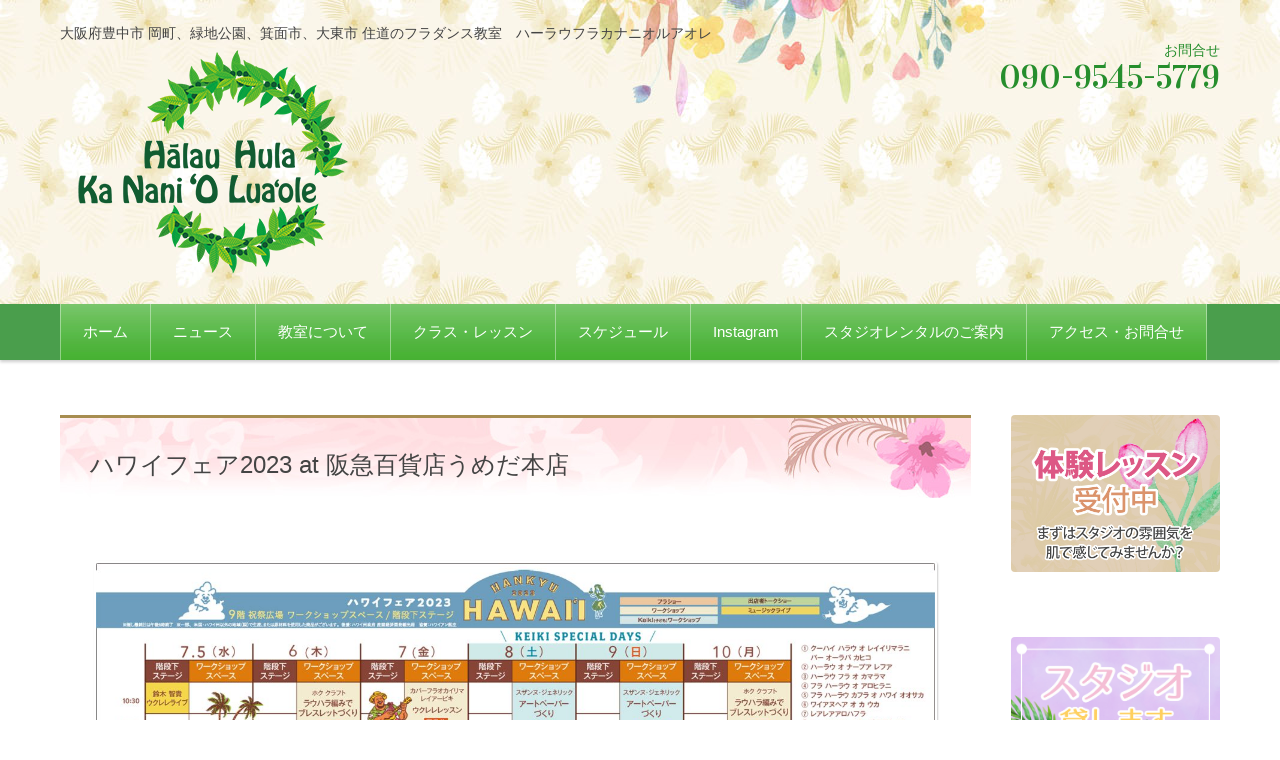

--- FILE ---
content_type: text/html; charset=UTF-8
request_url: https://halauohiromi.com/events/event/hawaiihankyu2023
body_size: 48625
content:


<!DOCTYPE html>
<html lang="ja">
<head>

<meta charset="UTF-8">
<meta name="viewport" content="width=device-width, initial-scale=1">
<link rel="profile" href="https://gmpg.org/xfn/11">
<link rel="pingback" href="https://halauohiromi.com/wp/xmlrpc.php" />

<title>ハワイフェア2023 at 阪急百貨店うめだ本店 &#8211; Hālau Hula Ka Nani &#039;O Lua&#039;ole</title>
<meta name='robots' content='max-image-preview:large' />
<link rel='dns-prefetch' href='//s.w.org' />
<link rel='dns-prefetch' href='//v0.wordpress.com' />
		<script type="text/javascript">
			window._wpemojiSettings = {"baseUrl":"https:\/\/s.w.org\/images\/core\/emoji\/13.0.1\/72x72\/","ext":".png","svgUrl":"https:\/\/s.w.org\/images\/core\/emoji\/13.0.1\/svg\/","svgExt":".svg","source":{"concatemoji":"https:\/\/halauohiromi.com\/wp\/wp-includes\/js\/wp-emoji-release.min.js?ver=5.7.14"}};
			!function(e,a,t){var n,r,o,i=a.createElement("canvas"),p=i.getContext&&i.getContext("2d");function s(e,t){var a=String.fromCharCode;p.clearRect(0,0,i.width,i.height),p.fillText(a.apply(this,e),0,0);e=i.toDataURL();return p.clearRect(0,0,i.width,i.height),p.fillText(a.apply(this,t),0,0),e===i.toDataURL()}function c(e){var t=a.createElement("script");t.src=e,t.defer=t.type="text/javascript",a.getElementsByTagName("head")[0].appendChild(t)}for(o=Array("flag","emoji"),t.supports={everything:!0,everythingExceptFlag:!0},r=0;r<o.length;r++)t.supports[o[r]]=function(e){if(!p||!p.fillText)return!1;switch(p.textBaseline="top",p.font="600 32px Arial",e){case"flag":return s([127987,65039,8205,9895,65039],[127987,65039,8203,9895,65039])?!1:!s([55356,56826,55356,56819],[55356,56826,8203,55356,56819])&&!s([55356,57332,56128,56423,56128,56418,56128,56421,56128,56430,56128,56423,56128,56447],[55356,57332,8203,56128,56423,8203,56128,56418,8203,56128,56421,8203,56128,56430,8203,56128,56423,8203,56128,56447]);case"emoji":return!s([55357,56424,8205,55356,57212],[55357,56424,8203,55356,57212])}return!1}(o[r]),t.supports.everything=t.supports.everything&&t.supports[o[r]],"flag"!==o[r]&&(t.supports.everythingExceptFlag=t.supports.everythingExceptFlag&&t.supports[o[r]]);t.supports.everythingExceptFlag=t.supports.everythingExceptFlag&&!t.supports.flag,t.DOMReady=!1,t.readyCallback=function(){t.DOMReady=!0},t.supports.everything||(n=function(){t.readyCallback()},a.addEventListener?(a.addEventListener("DOMContentLoaded",n,!1),e.addEventListener("load",n,!1)):(e.attachEvent("onload",n),a.attachEvent("onreadystatechange",function(){"complete"===a.readyState&&t.readyCallback()})),(n=t.source||{}).concatemoji?c(n.concatemoji):n.wpemoji&&n.twemoji&&(c(n.twemoji),c(n.wpemoji)))}(window,document,window._wpemojiSettings);
		</script>
		<style type="text/css">
img.wp-smiley,
img.emoji {
	display: inline !important;
	border: none !important;
	box-shadow: none !important;
	height: 1em !important;
	width: 1em !important;
	margin: 0 .07em !important;
	vertical-align: -0.1em !important;
	background: none !important;
	padding: 0 !important;
}
</style>
	<link rel='stylesheet' id='wp-block-library-css'  href='https://halauohiromi.com/wp/wp-includes/css/dist/block-library/style.min.css?ver=5.7.14' type='text/css' media='all' />
<style id='wp-block-library-inline-css' type='text/css'>
.has-text-align-justify{text-align:justify;}
</style>
<link rel='stylesheet' id='contact-form-7-css'  href='https://halauohiromi.com/wp/wp-content/plugins/contact-form-7/includes/css/styles.css?ver=5.4' type='text/css' media='all' />
<link rel='stylesheet' id='foobox-free-min-css'  href='https://halauohiromi.com/wp/wp-content/plugins/foobox-image-lightbox/free/css/foobox.free.min.css?ver=2.7.16' type='text/css' media='all' />
<link rel='stylesheet' id='wpos-font-awesome-css'  href='https://halauohiromi.com/wp/wp-content/plugins/slider-and-carousel-plus-widget-for-instagram/assets/css/font-awesome.min.css?ver=1.9.3' type='text/css' media='all' />
<link rel='stylesheet' id='wpos-magnific-style-css'  href='https://halauohiromi.com/wp/wp-content/plugins/slider-and-carousel-plus-widget-for-instagram/assets/css/magnific-popup.css?ver=1.9.3' type='text/css' media='all' />
<link rel='stylesheet' id='wpos-slick-style-css'  href='https://halauohiromi.com/wp/wp-content/plugins/slider-and-carousel-plus-widget-for-instagram/assets/css/slick.css?ver=1.9.3' type='text/css' media='all' />
<link rel='stylesheet' id='iscwp-public-css-css'  href='https://halauohiromi.com/wp/wp-content/plugins/slider-and-carousel-plus-widget-for-instagram/assets/css/iscwp-public.css?ver=1.9.3' type='text/css' media='all' />
<link rel='stylesheet' id='hulasapo-style-css'  href='https://halauohiromi.com/wp/wp-content/themes/hulasapo/style.css?ver=5.7.14' type='text/css' media='all' />
<link rel='stylesheet' id='jquery-bxslider-styles-css'  href='https://halauohiromi.com/wp/wp-content/themes/hulasapo/css/jquery.bxslider.css?ver=5.7.14' type='text/css' media='all' />
<link rel='stylesheet' id='hulasapo-overwrite-css'  href='https://halauohiromi.com/wp/wp-content/themes/hulasapo/css/overwrite.css?ver=5.7.14' type='text/css' media='all' />
<link rel='stylesheet' id='dashicons-css'  href='https://halauohiromi.com/wp/wp-includes/css/dashicons.min.css?ver=5.7.14' type='text/css' media='all' />
<link rel='stylesheet' id='jetpack_css-css'  href='https://halauohiromi.com/wp/wp-content/plugins/jetpack/css/jetpack.css?ver=9.5.5' type='text/css' media='all' />
<script type='text/javascript' src='https://halauohiromi.com/wp/wp-includes/js/jquery/jquery.min.js?ver=3.5.1' id='jquery-core-js'></script>
<script type='text/javascript' src='https://halauohiromi.com/wp/wp-includes/js/jquery/jquery-migrate.min.js?ver=3.3.2' id='jquery-migrate-js'></script>
<script type='text/javascript' src='https://halauohiromi.com/wp/wp-content/themes/hulasapo/js/jquery.bxslider.min.js?ver=1' id='jquery-bxslider-js'></script>
<script type='text/javascript' src='https://halauohiromi.com/wp/wp-content/themes/hulasapo/js/responsive.js?ver=1' id='jquery-responsive-js'></script>
<script type='text/javascript' id='foobox-free-min-js-before'>
/* Run FooBox FREE (v2.7.16) */
var FOOBOX = window.FOOBOX = {
	ready: true,
	disableOthers: false,
	o: {wordpress: { enabled: true }, countMessage:'image %index of %total', excludes:'.fbx-link,.nofoobox,.nolightbox,a[href*="pinterest.com/pin/create/button/"]', affiliate : { enabled: false }},
	selectors: [
		".foogallery-container.foogallery-lightbox-foobox", ".foogallery-container.foogallery-lightbox-foobox-free", ".gallery", ".wp-block-gallery", ".wp-caption", ".wp-block-image", "a:has(img[class*=wp-image-])", ".foobox"
	],
	pre: function( $ ){
		// Custom JavaScript (Pre)
		
	},
	post: function( $ ){
		// Custom JavaScript (Post)
		
		// Custom Captions Code
		
	},
	custom: function( $ ){
		// Custom Extra JS
		
	}
};
</script>
<script type='text/javascript' src='https://halauohiromi.com/wp/wp-content/plugins/foobox-image-lightbox/free/js/foobox.free.min.js?ver=2.7.16' id='foobox-free-min-js'></script>
<link rel="https://api.w.org/" href="https://halauohiromi.com/wp-json/" /><link rel="canonical" href="https://halauohiromi.com/events/event/hawaiihankyu2023" />
<link rel='shortlink' href='https://halauohiromi.com/?p=2875' />
<link rel="alternate" type="application/json+oembed" href="https://halauohiromi.com/wp-json/oembed/1.0/embed?url=https%3A%2F%2Fhalauohiromi.com%2Fevents%2Fevent%2Fhawaiihankyu2023" />
<link rel="alternate" type="text/xml+oembed" href="https://halauohiromi.com/wp-json/oembed/1.0/embed?url=https%3A%2F%2Fhalauohiromi.com%2Fevents%2Fevent%2Fhawaiihankyu2023&#038;format=xml" />
<style type='text/css'>img#wpstats{display:none}</style>
<style type="text/css">
/* Main Color */
#header-nav-area,
.nav-previous a::before,
.nav-next a::after,
.page-links > span,
.main-content-header .main-content-title::before,
.entry-content .sub-title::before,
.topmain-widget-area .widget-title::after,
.post-sitemap-list .widget-title::after,
.sidebar-left .widget-title::after,
.sidebar-right .widget-title::after,
.comments-title::after,
.comment-reply-title::after,
.widget_rss .widget-title .rss-widget-icon-link::after,
#wp-calendar caption,
#wp-calendar tfoot #prev a::before,
#wp-calendar tfoot #next a::before,
.widget_archive select[name=archive-dropdown],
.widget_categories select.postform,
.footer-copy-area,
a[rel*="category"],
#pagetop {
	background-color:#4a9e4c;
}

#site-navigation ul li a:hover,
.menu-load-button a,
#header-menu-button button span,
.hw_link1 a::before,
.hw_link2 a::before,
.post-sitemap-list ul li::before,
.widget_archive ul li::before,
.widget_categories ul li::before,
.widget_nav_menu ul li::before,
.widget_pages ul li::before,
.widget_meta ul li::before,
.post-sitemap-list .children li::before,
.widget_nav_menu .sub-menu li::before,
.widget_pages .children li::before,
.widget_categories .children li::before,
#searchform::before {
	color:#4a9e4c;
}

input[type="text"],
input[type="password"],
input[type="search"],
input[type="tel"],
input[type="url"],
input[type="email"],
input[type="number"],
textarea,
.site-header-area,
.page-links > span {
	border-color:#4a9e4c;
}
/* Link Color */
a {
	color:#4a9e4c;
}
/* Sub Light Color */
#site-navigation ul li a:hover,
input[type="text"],
input[type="password"],
input[type="search"],
input[type="tel"],
input[type="url"],
input[type="email"],
input[type="number"],
textarea {
	/* background-color:#4a9e4c; */
	background-color:#ffffff;
}

#wp-calendar td,
.topmain-welcome-area th,
.textwidget th,
.entry-content th,
.comment-content th,
.widget_framedtext {
	background-color:;
}
/* Main Text Color */
del,
body,
.meta-postdate a,
.page-links > a,
.main-content-header .main-content-title,
.topmain-widget-area .widget-title,
.widget_rss .widget-title .rsswidget,
.widget_framedtext .widget-title,
.topmain-welcome-area th a,
.textwidget th a,
.entry-content th a,
.comment-content th a {
	color:;
}
/* Line & Icon Color */
.mu_register h2,
.widget_recent_comments ul li::before,
.tagcloud a::before {
    color:#a78d50;
}

hr,
a[rel*="tag"],
.page-links > a:hover,
.post-author {
	background-color:#a78d50;
}

button,
input,
select,
.header-title-only,
.header-title-area,
.header-image-area,
.main-content-area,
.topmain-welcome-area abbr,
.textwidget abbr,
.entry-content abbr,
.comment-content abbr,
.topmain-welcome-area dfn,
.textwidget dfn,
.entry-content dfn,
.comment-content dfn,
.topmain-welcome-area acronym,
.textwidget acronym,
.entry-content acronym,
.comment-content acronym,
.topmain-welcome-area table,
.textwidget table,
.entry-content table,
.comment-content table,
.topmain-welcome-area th,
.textwidget th,
.entry-content th,
.comment-content th,
.topmain-welcome-area td,
.textwidget td,
.entry-content td,
.comment-content td,
.page-links > a,
.nav-single,
.nav-previous a,
.nav-next a,
.comments-title,
.comment-reply-title,
article.comment,
.comment .children,
.nocomments,
.archive-post,
.widget,
.widget-title,
.post-sitemap-list .widget-title,
.post-sitemap-list ul li,
.widget_archive ul li,
.widget_categories ul li,
.widget_nav_menu ul li,
.widget_pages ul li,
.widget_meta ul li,
.widget_recent_entries ul li,
.widget_rss ul li,
.widget_recent_comments ul li,
.widget_tagposts ul li,
.widget_tagpages ul li,
.widget_catposts ul li,
.hw_link1,
.hw_link2,
.hw_link2 a,
.post-sitemap-list .children,
.widget_nav_menu .sub-menu,
.widget_pages .children,
.widget_categories .children,
.topmain-welcome-area pre,
.textwidget pre,
.entry-content pre,
.comment-content pre,
.main-content-header .main-content-title,
.topmain-widget-area .widget-title,
.post-sitemap-list .widget-title,
.sidebar-left .widget-title,
.sidebar-right .widget-title,
.comments-title,
.comment-reply-title {
	border-color:#a78d50;
}
#wp-calendar th {
	background-color:;
}

.widget_tagposts ul li p.ex_tag_button,
.widget_tagpages ul li p.ex_tag_button,
p.link_button {
	background-color:#4a9e4c;
}

#site-navigation ul li a,
a[rel*="category"],
a[rel*="tag"],
.page-links > span,
.nav-previous a::before,
.nav-next a::after,
.post-author,
.widget_rss .widget-title .rss-widget-icon-link::after,
.widget_archive select[name=archive-dropdown],
.widget_categories select.postform,
#wp-calendar caption,
#wp-calendar tfoot #prev a::before,
#wp-calendar tfoot #next a::before,
.footer-copy-area .footer-copy,
.footer-copy-area .footer-copy a,
#pagetop {
	color:;
}

#site-navigation div.menu,
#site-navigation ul li,
div.attachment img,
.wp-caption img,
img.main-tile,
img.alignleft,
img.alignright,
img.aligncenter,
img.alignnone,
.archive-post img {
	border-color:;
}
	// .topmain-welcome-area {
	// 	background-image: radial-gradient(#ffffff 20%, transparent 20%),radial-gradient(#ffffff 20%, transparent 20%);
	// }
	// 
	// @-moz-document url-prefix() {
	// 
	// 	.topmain-welcome-area{
	// 		background-image: radial-gradient(#ffffff 10%, transparent 10%),radial-gradient(#ffffff 10%, transparent 10%);
	// 	}

}
@media screen and (min-width:786px) {
	/* Main Color */
	#site-navigation div.menu > ul > li:hover li:hover > a,
	#site-navigation ul li:hover ul li ul li:hover > a  {
		color:#4a9e4c;
	}

	.topmain-widget-area .widget_tagposts ul li .ex_tag_button,
	.topmain-widget-area .widget_tagpages ul li .ex_tag_button {
		background-color:#4a9e4c;
	}

	.widget_tagposts ul li p.ex_tag_button,
	.widget_tagpages ul li p.ex_tag_button {
		background-color:#4a9e4c;
	}

	#site-navigation ul li ul li a {
		border-color:#4a9e4c;
	}
	/* Link Color */
	#site-navigation div.menu > ul > li:hover > a,
	#site-navigation ul li ul li ul li a,
	#site-navigation div.menu > ul > li:hover > ul > li {
		background-color:#4a9e4c;
	}
	/* Sub Light Color */
	#site-navigation div.menu > ul > li:hover li:hover > a,
	#site-navigation ul li:hover ul li ul li:hover > a  {
		background-color:#4a9e4c;
	}
	.footer-widget-area {
		background-color:;
	}
	.comments-area,
	.article-group,
	.post-sitemap-list ul,
	.widget_archive ul,
	.widget_categories ul,
	.widget_nav_menu ul,
	.widget_pages ul,
	.widget_meta ul,
	.widget_recent_entries ul,
	.widget_rss ul,
	.widget_recent_comments ul,
	.widget_tagposts ul,
	.widget_tagpages ul,
	.widget_catposts ul,
	.post-sitemap-list ul li:last-child,
	.widget_archive ul li:last-child,
	.widget_categories ul li:last-child,
	.widget_nav_menu ul li:last-child,
	.widget_pages ul li:last-child,
	.widget_meta ul li:last-child,
	.widget_recent_entries ul li:last-child,
	.widget_rss ul li:last-child,
	.widget_recent_comments ul li:last-child,
	.widget_tagposts ul li:last-child,
	.widget_tagpages ul li:last-child,
	.widget_catposts ul li:last-child,
	#footer-widget-area-1,
	#footer-widget-area-2,
	.widget_framedtext {
		border-color:#a78d50;
	}
	#site-navigation div.menu > ul > li:hover > a,
	#site-navigation div.menu > ul > li::before,
	#site-navigation div.menu > ul > li:last-child::after,
	.topmain-widget-area .widget_tagposts ul li .ex_tag_button a,
	.topmain-widget-area .widget_tagpages ul li .ex_tag_button a {
		color:;
	}
}
</style>
<style>.simplemap img{max-width:none !important;padding:0 !important;margin:0 !important;}.staticmap,.staticmap img{max-width:100% !important;height:auto !important;}.simplemap .simplemap-content{display:none;}</style>
<script>var google_map_api_key = "AIzaSyC99hdRpRibJ6bqJTaxPodNhh5Vqo_xXFA";</script><meta name="description" content="7月5日(水)から7月10日(月)まで、阪急百貨店うめだ本店で開催される「ハワイフェア2023」にステージ出演&hellip;" />

<!-- Jetpack Open Graph Tags -->
<meta property="og:type" content="article" />
<meta property="og:title" content="ハワイフェア2023 at 阪急百貨店うめだ本店" />
<meta property="og:url" content="https://halauohiromi.com/events/event/hawaiihankyu2023" />
<meta property="og:description" content="7月5日(水)から7月10日(月)まで、阪急百貨店うめだ本店で開催される「ハワイフェア2023」にステージ出演&hellip;" />
<meta property="article:published_time" content="2023-06-28T04:30:12+00:00" />
<meta property="article:modified_time" content="2023-06-28T04:54:33+00:00" />
<meta property="og:site_name" content="Hālau Hula Ka Nani &#039;O Lua&#039;ole" />
<meta property="og:image" content="https://halauohiromi.com/wp/wp-content/uploads/2023hawaiischedule-e1687927959973.jpg" />
<meta property="og:image:width" content="1400" />
<meta property="og:image:height" content="990" />
<meta property="og:locale" content="ja_JP" />
<meta name="twitter:text:title" content="ハワイフェア2023 at 阪急百貨店うめだ本店" />
<meta name="twitter:image" content="https://halauohiromi.com/wp/wp-content/uploads/2023hawaiischedule-e1687927959973.jpg?w=640" />
<meta name="twitter:card" content="summary_large_image" />

<!-- End Jetpack Open Graph Tags -->
<link rel="icon" href="https://halauohiromi.com/wp/wp-content/uploads/cropped-halauokananioluaole_logo_s_squea-32x32.png" sizes="32x32" />
<link rel="icon" href="https://halauohiromi.com/wp/wp-content/uploads/cropped-halauokananioluaole_logo_s_squea-192x192.png" sizes="192x192" />
<link rel="apple-touch-icon" href="https://halauohiromi.com/wp/wp-content/uploads/cropped-halauokananioluaole_logo_s_squea-180x180.png" />
<meta name="msapplication-TileImage" content="https://halauohiromi.com/wp/wp-content/uploads/cropped-halauokananioluaole_logo_s_squea-270x270.png" />

<script type="text/javascript">
jQuery(document).ready(function() {
jQuery('.header-image-area').show();
});
</script>

</head>

<body class="event-template-default single single-event postid-2875 column-2r custom-background-white">

<div id="layout">

<div id="page">

<div id="masthead" class="site-header-area" role="banner">

<div class="component-inner">

<div id="header-menu-button" class="menu-load-button">

<button id="button-toggle-menu"><span class="dashicons dashicons-menu"></span><span class="menutitle">MENU</span></button>
<a href="#"><div class="sns-facebook"><span class="dashicons dashicons-facebook"></span></div></a>
<a href="#"><div class="sns-twitter"><span class="dashicons dashicons-twitter"></span></div></a>

</div><!-- #header-menu-button -->


<div id="header-title-area" class="header-title-area">

<p class="site-description">大阪府豊中市 岡町、緑地公園、箕面市、大東市 住道のフラダンス教室　ハーラウフラカナニオルアオレ</p>

<p class="site-title-img"><a href="https://halauohiromi.com/" rel="home"><img src="https://halauohiromi.com/wp/wp-content/uploads/halauokananioluaole_logo_s.png" alt="Hālau Hula Ka Nani &#039;O Lua&#039;ole" /></a></p>


</div><!-- #header-title-area -->

<div id="header-widget-area">

<p class="hw_text">お問合せ</p><p class="hw_text_large">090-9545-5779</p>
</div><!-- #header-widget-area -->

</div><!-- .component-inner -->

</div><!-- #masthead -->

<div id="header-nav-area" class="navigation-area clear">

<div class="component-inner clear">

<a class="assistive-text" href="#content">コンテンツに移動</a>

<nav id="site-navigation" class="main-navigation" role="navigation">

<div class="menu"><ul id="menu-%e3%82%b0%e3%83%ad%e3%83%bc%e3%83%90%e3%83%ab%e3%83%a1%e3%83%8b%e3%83%a5%e3%83%bc" class="menu"><li id="menu-item-51" class="menu-item menu-item-type-custom menu-item-object-custom menu-item-home menu-item-51"><a href="http://halauohiromi.com/">ホーム</a></li>
<li id="menu-item-52" class="menu-item menu-item-type-taxonomy menu-item-object-category menu-item-52"><a href="https://halauohiromi.com/archives/category/news">ニュース</a></li>
<li id="menu-item-58" class="menu-item menu-item-type-post_type menu-item-object-page menu-item-58"><a href="https://halauohiromi.com/about">教室について</a></li>
<li id="menu-item-55" class="menu-item menu-item-type-post_type menu-item-object-page menu-item-55"><a href="https://halauohiromi.com/lesson">クラス・レッスン</a></li>
<li id="menu-item-56" class="menu-item menu-item-type-post_type menu-item-object-page menu-item-56"><a href="https://halauohiromi.com/schedule">スケジュール</a></li>
<li id="menu-item-1730" class="menu-item menu-item-type-post_type menu-item-object-page menu-item-1730"><a href="https://halauohiromi.com/instagram">Instagram</a></li>
<li id="menu-item-1765" class="menu-item menu-item-type-post_type menu-item-object-page menu-item-1765"><a href="https://halauohiromi.com/rental">スタジオレンタルのご案内</a></li>
<li id="menu-item-53" class="menu-item menu-item-type-post_type menu-item-object-page menu-item-53"><a href="https://halauohiromi.com/access">アクセス・お問合せ</a></li>
</ul></div><div class="sns"><a href="#"><div class="sns-facebook"><span class="dashicons dashicons-facebook"></span></div></a>
<a href="#"><div class="sns-twitter"><span class="dashicons dashicons-twitter"></span></div></a></div>

</nav><!-- #site-navigation -->

</div><!-- .component-inner -->

</div><!-- #header-nav-area -->


<div id="main" class="main-content-area">

<div class="component-inner">

<div id="wrapbox" class="main-content-wrap">

<div id="primary" class="main-content-site" role="main">


<div id="breadcrumb" class="main-breadcrumb">

<a href="https://halauohiromi.com/" title="Hālau Hula Ka Nani &#039;O Lua&#039;ole" rel="home">TOP</a>


		&nbsp;&gt;&nbsp;&nbsp;<a href=""></a>

		&nbsp;&gt;&nbsp;&nbsp;<span class="currentpage">ハワイフェア2023 at 阪急百貨店うめだ本店</span>

	
</div><!-- #breadcrumb -->



<article id="post-2875" class="individual-post post-2875 event type-event status-publish has-post-thumbnail hentry event-venue-184 event-category-event">

<header class="main-content-header">

<h1 class="main-content-title">ハワイフェア2023 at 阪急百貨店うめだ本店</h1>

<div class="entry-meta">

<p class="meta-postdate"><a href="https://halauohiromi.com/events/event/hawaiihankyu2023" title="13:30" rel="bookmark"><time class="entry-date" datetime="2023-06-28T13:30:12+09:00">2023年6月28日</time></a></p><span class="by-author"> by <span class="author vcard"><a class="url fn n" href="https://halauohiromi.com/archives/author/wpmaster" title="wpmaster のすべての投稿を表示" rel="author">wpmaster</a></span>.</span><div class="clear"></div>

</div><!-- .entry-meta -->

</header><!-- .main-content-header -->

<div class="entry-content">


<div class="attachment"><img width="1400" height="990" src="https://halauohiromi.com/wp/wp-content/uploads/2023hawaiischedule-e1687927959973.jpg" class="attachment-post-thumbnail size-post-thumbnail wp-post-image" alt="" loading="lazy" /></div><!-- .attachment -->


<div class="eventorganiser-event-meta">

	<hr>

	<!-- Event details -->
	<h4>イベント詳細</h4>

	<!-- Is event recurring or a single event -->
	
	<ul class="eo-event-meta">

					<!-- Single event -->
			<li><strong>日付:</strong> <time itemprop="startDate" datetime="2023-07-10T14:30:00+09:00">2023年7月10日 14:30</time> &ndash; <time itemprop="endDate" datetime="2023-07-10T15:00:00+09:00">15:00</time></li>
		
					<li><strong>会場:</strong> <a href="https://halauohiromi.com/events/venues/%e9%98%aa%e6%80%a5%e7%99%be%e8%b2%a8%e5%ba%97-%e3%81%86%e3%82%81%e3%81%a0%e6%9c%ac%e5%ba%97"> 阪急百貨店 うめだ本店</a></li>
		
					<li><strong>カテゴリ:</strong> <a href="https://halauohiromi.com/events/category/event" rel="tag">イベント</a></li>
		
		
		
		
	</ul>

	<!-- Does the event have a venue? -->
			<!-- Display map -->
		<div class="eo-event-venue-map">
			<div class='eo-venue-map googlemap' id='eo_venue_map-1' style='height:200px;width:100%;' ></div>		</div>
	

	<div style="clear:both"></div>

	<hr>

</div><!-- .entry-meta -->
<p>7月5日(水)から7月10日(月)まで、阪急百貨店うめだ本店で開催される<strong>「ハワイフェア2023」</strong>にステージ出演します！<br />
<strong>※私たちの出演は<span style="color: #ff6600;">7/10(月)14:30〜</span>の予定です</strong></p>
<p>フラステージの他、ミュージックライブやトークショー、ワークショップ(事前予約制)も開催されます。<br />
会場でお待ちしております♪</p>
<p><strong>【ハワイフェア2023】</strong></p>
<p>日時：7月5日(水)〜7月10日(月)の期間中10:00〜19:00<br />
会場：阪急百貨店うめだ本店（9階 祝祭広場 ワークショップスペース／階段下ステージ）</p>
<p>※ステージはいずれも観覧無料</p>
<p>■各日タイムスケジュールの<a href="https://halauohiromi.com/wp/wp-content/uploads/2023hawaiischedule.pdf">ダウンロードはこちら(PDF)</a></p>
</div><!-- .entry-content -->

<div class="clear"></div>

<nav class="nav-single">

<div class="nav-previous"></div><!-- .nav-previous -->

<div class="nav-next"></div><!-- .nav-next -->

</nav><!-- .nav-single -->

</article><!-- #post -->




</div><!-- #primary -->


</div><!-- #wrapbox -->


<div id="tertiary" class="sidebar-right">



<aside id="custom_html-8" class="widget_text widget widget_custom_html"><div class="textwidget custom-html-widget"><a href="https://halauohiromi.com/trial"><img src="https://halauohiromi.com/wp/wp-content/uploads/trial_banner.jpg" border="0" alt="スタジオの雰囲気を肌で感じてみませんか？" title="スタジオの雰囲気を肌で感じてみませんか？"></a></div></aside><aside id="custom_html-7" class="widget_text widget widget_custom_html"><div class="textwidget custom-html-widget"><a href="https://halauohiromi.com/rental"><img src="https://halauohiromi.com/wp/wp-content/uploads/studiorental_fix_p.jpg" border="0" alt="スタジオ貸します" title="スタジオ貸します"></a></div></aside><aside id="posttag-3" class="widget widget_tagposts">
<ul>
<li>
<div class="img_tag_posts"><a href="https://halauohiromi.com/archives/3419">
<img src="https://halauohiromi.com/wp/wp-content/uploads/tamzid-hasan-8OYwm_cBrME-unsplashs-1200x1070.jpg" alt="お知らせ [ 2026年1月 &#8216;lanuali ]" /></a></div><!-- .img_tag_posts -->
<div class="ex_tag_posts">

<p class="ex_tag_link"><a href="https://halauohiromi.com/archives/3419">お知らせ [ 2026年1月 &#8216;lanuali ]</a></p>

<p>2026年1月　〜 &#8216;lanuali 〜 [ 1月のスケジュールを更新しました ] レッスン、イベントの予定はスケジュールページにてご確認下さい。 ▶︎ 印刷用はこちら（PDF） &nbsp; ※ 振り替えを [&hellip;]</p>

<p class="ex_tag_button"><a href="https://halauohiromi.com/archives/3419">続きを見る</a></p>

</div><!-- .ex_tag_posts -->

</li>
</ul>

		</aside><aside id="text-5" class="widget widget_text"><h3 class="widget-title">住道ケイキクラス生徒募集！</h3>			<div class="textwidget"><a href="https://halauohiromi.com/archives/1058"><img src="https://halauohiromi.com/wp/wp-content/uploads/AdobeStock_73828616s.jpg"></a></div>
		</aside><aside id="text-7" class="widget widget_text"><h3 class="widget-title">箕面ケイキクラス生徒募集！</h3>			<div class="textwidget"><a href="https://halauohiromi.com/archives/1224"><img src="https://halauohiromi.com/wp/wp-content/uploads/AdobeStock_64918285_s.jpg"></a></div>
		</aside><aside id="text-8" class="widget widget_text"><h3 class="widget-title">岡町教室ケイキクラス生徒募集♪</h3>			<div class="textwidget"><a href="https://halauohiromi.com/archives/1273"><img src="https://halauohiromi.com/wp/wp-content/uploads/IMG_20160611_210035s.jpg"></a></div>
		</aside><aside id="eo_event_list_widget-3" class="widget EO_Event_List_Widget"><h3 class="widget-title">イベント情報</h3>

	<ul id="" class="eo-events eo-events-widget" > 
		<li class="eo-no-events" > 近日開催予定のイベントはありません </li>
	</ul>

</aside>

</div><!-- #tertiary -->


</div><!-- .component-inner -->

</div><!-- #main -->


<div id="sub" class="footer-widget-area" role="complementary">

<div class="component-inner">

<div id="footer-widget-area-1" class="widget-area">


<aside id="eo_calendar_widget-3" class="widget widget_calendar eo_widget_calendar"><h3 class="widget-title">レッスン・イベントカレンダー</h3><div id='eo_calendar_widget-3_content' class='eo-widget-cal-wrap' data-eo-widget-cal-id='eo_calendar_widget-3' ><table id='wp-calendar'><caption> 1月 2026 </caption><thead><tr><th title='月曜日' scope='col'>月</th><th title='火曜日' scope='col'>火</th><th title='水曜日' scope='col'>水</th><th title='木曜日' scope='col'>木</th><th title='金曜日' scope='col'>金</th><th title='土曜日' scope='col'>土</th><th title='日曜日' scope='col'>日</th></tr></thead><tbody><tr><td class="pad eo-before-month" colspan="1">&nbsp;</td><td class="pad eo-before-month" colspan="1">&nbsp;</td><td class="pad eo-before-month" colspan="1">&nbsp;</td><td data-eo-wc-date='2026-01-01' class='eo-past-date'> 1 </td><td data-eo-wc-date='2026-01-02' class='today'> 2 </td><td data-eo-wc-date='2026-01-03' class='eo-future-date'> 3 </td><td data-eo-wc-date='2026-01-04' class='eo-future-date'> 4 </td></tr><tr><td data-eo-wc-date='2026-01-05' class='eo-future-date'> 5 </td><td data-eo-wc-date='2026-01-06' class='eo-future-date'> 6 </td><td data-eo-wc-date='2026-01-07' class='eo-future-date'> 7 </td><td data-eo-wc-date='2026-01-08' class='eo-future-date'> 8 </td><td data-eo-wc-date='2026-01-09' class='eo-future-date'> 9 </td><td data-eo-wc-date='2026-01-10' class='eo-future-date'> 10 </td><td data-eo-wc-date='2026-01-11' class='eo-future-date'> 11 </td></tr><tr><td data-eo-wc-date='2026-01-12' class='eo-future-date'> 12 </td><td data-eo-wc-date='2026-01-13' class='eo-future-date'> 13 </td><td data-eo-wc-date='2026-01-14' class='eo-future-date'> 14 </td><td data-eo-wc-date='2026-01-15' class='eo-future-date'> 15 </td><td data-eo-wc-date='2026-01-16' class='eo-future-date'> 16 </td><td data-eo-wc-date='2026-01-17' class='eo-future-date'> 17 </td><td data-eo-wc-date='2026-01-18' class='eo-future-date'> 18 </td></tr><tr><td data-eo-wc-date='2026-01-19' class='eo-future-date'> 19 </td><td data-eo-wc-date='2026-01-20' class='eo-future-date'> 20 </td><td data-eo-wc-date='2026-01-21' class='eo-future-date'> 21 </td><td data-eo-wc-date='2026-01-22' class='eo-future-date'> 22 </td><td data-eo-wc-date='2026-01-23' class='eo-future-date'> 23 </td><td data-eo-wc-date='2026-01-24' class='eo-future-date'> 24 </td><td data-eo-wc-date='2026-01-25' class='eo-future-date'> 25 </td></tr><tr><td data-eo-wc-date='2026-01-26' class='eo-future-date'> 26 </td><td data-eo-wc-date='2026-01-27' class='eo-future-date'> 27 </td><td data-eo-wc-date='2026-01-28' class='eo-future-date'> 28 </td><td data-eo-wc-date='2026-01-29' class='eo-future-date'> 29 </td><td data-eo-wc-date='2026-01-30' class='eo-future-date'> 30 </td><td data-eo-wc-date='2026-01-31' class='eo-future-date'> 31 </td><td class="pad eo-after-month" colspan="1">&nbsp;</td></tr></tbody><tfoot><tr>
				<td id='eo-widget-prev-month' colspan='3'><a title='先月' href='https://halauohiromi.com?eo_month=2025-12'>&laquo; 12月</a></td>
				<td class='pad'>&nbsp;</td>
				<td id='eo-widget-next-month' colspan='3'><a title='翌月' href='https://halauohiromi.com?eo_month=2026-02'> 2月 &raquo; </a></td>
			</tr></tfoot></table></div></aside>

</div><!-- #footer-widget-area-1 -->

<div id="footer-widget-area-2" class="widget-area">


<aside id="search-4" class="widget widget_search"><h3 class="widget-title">サイト内検索</h3><form role="search" method="get" id="searchform" class="searchform" action="https://halauohiromi.com/">
				<div>
					<label class="screen-reader-text" for="s">検索:</label>
					<input type="text" value="" name="s" id="s" />
					<input type="submit" id="searchsubmit" value="検索" />
				</div>
			</form></aside>

</div><!-- #footer-widget-area-2 -->

<div id="footer-widget-area-3" class="widget-area">


<aside id="archives-4" class="widget widget_archive"><h3 class="widget-title">過去の投稿</h3>		<label class="screen-reader-text" for="archives-dropdown-4">過去の投稿</label>
		<select id="archives-dropdown-4" name="archive-dropdown">
			
			<option value="">月を選択</option>
				<option value='https://halauohiromi.com/archives/date/2025/12'> 2025年12月 &nbsp;(1)</option>
	<option value='https://halauohiromi.com/archives/date/2025/10'> 2025年10月 &nbsp;(1)</option>
	<option value='https://halauohiromi.com/archives/date/2025/07'> 2025年7月 &nbsp;(1)</option>
	<option value='https://halauohiromi.com/archives/date/2024/06'> 2024年6月 &nbsp;(1)</option>
	<option value='https://halauohiromi.com/archives/date/2023/11'> 2023年11月 &nbsp;(1)</option>
	<option value='https://halauohiromi.com/archives/date/2022/12'> 2022年12月 &nbsp;(2)</option>
	<option value='https://halauohiromi.com/archives/date/2022/09'> 2022年9月 &nbsp;(2)</option>
	<option value='https://halauohiromi.com/archives/date/2022/07'> 2022年7月 &nbsp;(1)</option>
	<option value='https://halauohiromi.com/archives/date/2022/06'> 2022年6月 &nbsp;(1)</option>
	<option value='https://halauohiromi.com/archives/date/2022/03'> 2022年3月 &nbsp;(1)</option>
	<option value='https://halauohiromi.com/archives/date/2021/12'> 2021年12月 &nbsp;(1)</option>
	<option value='https://halauohiromi.com/archives/date/2021/11'> 2021年11月 &nbsp;(1)</option>
	<option value='https://halauohiromi.com/archives/date/2021/08'> 2021年8月 &nbsp;(1)</option>
	<option value='https://halauohiromi.com/archives/date/2021/01'> 2021年1月 &nbsp;(1)</option>
	<option value='https://halauohiromi.com/archives/date/2020/12'> 2020年12月 &nbsp;(3)</option>
	<option value='https://halauohiromi.com/archives/date/2020/07'> 2020年7月 &nbsp;(1)</option>
	<option value='https://halauohiromi.com/archives/date/2020/05'> 2020年5月 &nbsp;(3)</option>
	<option value='https://halauohiromi.com/archives/date/2020/04'> 2020年4月 &nbsp;(1)</option>
	<option value='https://halauohiromi.com/archives/date/2020/02'> 2020年2月 &nbsp;(1)</option>
	<option value='https://halauohiromi.com/archives/date/2020/01'> 2020年1月 &nbsp;(2)</option>
	<option value='https://halauohiromi.com/archives/date/2019/12'> 2019年12月 &nbsp;(3)</option>
	<option value='https://halauohiromi.com/archives/date/2019/11'> 2019年11月 &nbsp;(6)</option>
	<option value='https://halauohiromi.com/archives/date/2019/10'> 2019年10月 &nbsp;(4)</option>
	<option value='https://halauohiromi.com/archives/date/2019/09'> 2019年9月 &nbsp;(3)</option>
	<option value='https://halauohiromi.com/archives/date/2019/08'> 2019年8月 &nbsp;(2)</option>
	<option value='https://halauohiromi.com/archives/date/2019/07'> 2019年7月 &nbsp;(5)</option>
	<option value='https://halauohiromi.com/archives/date/2019/06'> 2019年6月 &nbsp;(3)</option>
	<option value='https://halauohiromi.com/archives/date/2019/05'> 2019年5月 &nbsp;(2)</option>
	<option value='https://halauohiromi.com/archives/date/2019/04'> 2019年4月 &nbsp;(4)</option>
	<option value='https://halauohiromi.com/archives/date/2019/03'> 2019年3月 &nbsp;(3)</option>
	<option value='https://halauohiromi.com/archives/date/2019/02'> 2019年2月 &nbsp;(1)</option>
	<option value='https://halauohiromi.com/archives/date/2018/12'> 2018年12月 &nbsp;(3)</option>
	<option value='https://halauohiromi.com/archives/date/2018/11'> 2018年11月 &nbsp;(2)</option>
	<option value='https://halauohiromi.com/archives/date/2018/10'> 2018年10月 &nbsp;(1)</option>
	<option value='https://halauohiromi.com/archives/date/2018/09'> 2018年9月 &nbsp;(7)</option>
	<option value='https://halauohiromi.com/archives/date/2018/08'> 2018年8月 &nbsp;(2)</option>
	<option value='https://halauohiromi.com/archives/date/2018/07'> 2018年7月 &nbsp;(2)</option>
	<option value='https://halauohiromi.com/archives/date/2018/06'> 2018年6月 &nbsp;(3)</option>
	<option value='https://halauohiromi.com/archives/date/2018/05'> 2018年5月 &nbsp;(3)</option>
	<option value='https://halauohiromi.com/archives/date/2018/04'> 2018年4月 &nbsp;(2)</option>
	<option value='https://halauohiromi.com/archives/date/2018/03'> 2018年3月 &nbsp;(1)</option>
	<option value='https://halauohiromi.com/archives/date/2018/02'> 2018年2月 &nbsp;(1)</option>
	<option value='https://halauohiromi.com/archives/date/2018/01'> 2018年1月 &nbsp;(1)</option>
	<option value='https://halauohiromi.com/archives/date/2017/10'> 2017年10月 &nbsp;(3)</option>
	<option value='https://halauohiromi.com/archives/date/2017/08'> 2017年8月 &nbsp;(1)</option>
	<option value='https://halauohiromi.com/archives/date/2017/07'> 2017年7月 &nbsp;(2)</option>
	<option value='https://halauohiromi.com/archives/date/2017/05'> 2017年5月 &nbsp;(2)</option>
	<option value='https://halauohiromi.com/archives/date/2017/04'> 2017年4月 &nbsp;(3)</option>
	<option value='https://halauohiromi.com/archives/date/2017/03'> 2017年3月 &nbsp;(3)</option>
	<option value='https://halauohiromi.com/archives/date/2017/02'> 2017年2月 &nbsp;(5)</option>
	<option value='https://halauohiromi.com/archives/date/2017/01'> 2017年1月 &nbsp;(3)</option>
	<option value='https://halauohiromi.com/archives/date/2016/12'> 2016年12月 &nbsp;(2)</option>

		</select>

<script type="text/javascript">
/* <![CDATA[ */
(function() {
	var dropdown = document.getElementById( "archives-dropdown-4" );
	function onSelectChange() {
		if ( dropdown.options[ dropdown.selectedIndex ].value !== '' ) {
			document.location.href = this.options[ this.selectedIndex ].value;
		}
	}
	dropdown.onchange = onSelectChange;
})();
/* ]]> */
</script>
			</aside>

</div><!-- #footer-widget-area-3 -->

</div><!-- .component-inner -->

<div class="clear"></div>

</div><!-- #sub -->


<div id="main-footer" class="footer-copy-area" role="contentinfo">

<div class="component-inner">

<p class="footer-copy">
TEL 090-9545-5779<br>© Hālau Hula Ka Nani ʻO Luaʻole. All Rights Reserved.<script type="text/javascript" src="https://www.i2v.co.jp/acc/acctag.js"></script>
</p><!-- .footer-copy -->

</div><!-- .component-inner -->

</div><!-- #colophon -->

</div><!-- #page -->

</div><!-- #layout -->

<link rel='stylesheet' id='eo_front-css'  href='https://halauohiromi.com/wp/wp-content/plugins/event-organiser/css/eventorganiser-front-end.min.css?ver=3.10.5' type='text/css' media='all' />
<link rel='stylesheet' id='eo_calendar-style-css'  href='https://halauohiromi.com/wp/wp-content/plugins/event-organiser/css/fullcalendar.min.css?ver=3.10.5' type='text/css' media='all' />
<script type='text/javascript' src='https://halauohiromi.com/wp/wp-includes/js/dist/vendor/wp-polyfill.min.js?ver=7.4.4' id='wp-polyfill-js'></script>
<script type='text/javascript' id='wp-polyfill-js-after'>
( 'fetch' in window ) || document.write( '<script src="https://halauohiromi.com/wp/wp-includes/js/dist/vendor/wp-polyfill-fetch.min.js?ver=3.0.0"></scr' + 'ipt>' );( document.contains ) || document.write( '<script src="https://halauohiromi.com/wp/wp-includes/js/dist/vendor/wp-polyfill-node-contains.min.js?ver=3.42.0"></scr' + 'ipt>' );( window.DOMRect ) || document.write( '<script src="https://halauohiromi.com/wp/wp-includes/js/dist/vendor/wp-polyfill-dom-rect.min.js?ver=3.42.0"></scr' + 'ipt>' );( window.URL && window.URL.prototype && window.URLSearchParams ) || document.write( '<script src="https://halauohiromi.com/wp/wp-includes/js/dist/vendor/wp-polyfill-url.min.js?ver=3.6.4"></scr' + 'ipt>' );( window.FormData && window.FormData.prototype.keys ) || document.write( '<script src="https://halauohiromi.com/wp/wp-includes/js/dist/vendor/wp-polyfill-formdata.min.js?ver=3.0.12"></scr' + 'ipt>' );( Element.prototype.matches && Element.prototype.closest ) || document.write( '<script src="https://halauohiromi.com/wp/wp-includes/js/dist/vendor/wp-polyfill-element-closest.min.js?ver=2.0.2"></scr' + 'ipt>' );( 'objectFit' in document.documentElement.style ) || document.write( '<script src="https://halauohiromi.com/wp/wp-includes/js/dist/vendor/wp-polyfill-object-fit.min.js?ver=2.3.4"></scr' + 'ipt>' );
</script>
<script type='text/javascript' src='https://halauohiromi.com/wp/wp-includes/js/dist/hooks.min.js?ver=d0188aa6c336f8bb426fe5318b7f5b72' id='wp-hooks-js'></script>
<script type='text/javascript' src='https://halauohiromi.com/wp/wp-includes/js/dist/i18n.min.js?ver=6ae7d829c963a7d8856558f3f9b32b43' id='wp-i18n-js'></script>
<script type='text/javascript' id='wp-i18n-js-after'>
wp.i18n.setLocaleData( { 'text direction\u0004ltr': [ 'ltr' ] } );
</script>
<script type='text/javascript' src='https://halauohiromi.com/wp/wp-includes/js/dist/vendor/lodash.min.js?ver=4.17.21' id='lodash-js'></script>
<script type='text/javascript' id='lodash-js-after'>
window.lodash = _.noConflict();
</script>
<script type='text/javascript' src='https://halauohiromi.com/wp/wp-includes/js/dist/url.min.js?ver=7c99a9585caad6f2f16c19ecd17a86cd' id='wp-url-js'></script>
<script type='text/javascript' id='wp-api-fetch-js-translations'>
( function( domain, translations ) {
	var localeData = translations.locale_data[ domain ] || translations.locale_data.messages;
	localeData[""].domain = domain;
	wp.i18n.setLocaleData( localeData, domain );
} )( "default", {"translation-revision-date":"2025-10-03 12:48:34+0000","generator":"GlotPress\/4.0.1","domain":"messages","locale_data":{"messages":{"":{"domain":"messages","plural-forms":"nplurals=1; plural=0;","lang":"ja_JP"},"You are probably offline.":["\u73fe\u5728\u30aa\u30d5\u30e9\u30a4\u30f3\u306e\u3088\u3046\u3067\u3059\u3002"],"Media upload failed. If this is a photo or a large image, please scale it down and try again.":["\u30e1\u30c7\u30a3\u30a2\u306e\u30a2\u30c3\u30d7\u30ed\u30fc\u30c9\u306b\u5931\u6557\u3057\u307e\u3057\u305f\u3002 \u5199\u771f\u307e\u305f\u306f\u5927\u304d\u306a\u753b\u50cf\u306e\u5834\u5408\u306f\u3001\u7e2e\u5c0f\u3057\u3066\u3082\u3046\u4e00\u5ea6\u304a\u8a66\u3057\u304f\u3060\u3055\u3044\u3002"],"An unknown error occurred.":["\u4e0d\u660e\u306a\u30a8\u30e9\u30fc\u304c\u767a\u751f\u3057\u307e\u3057\u305f\u3002"],"The response is not a valid JSON response.":["\u8fd4\u7b54\u304c\u6b63\u3057\u3044 JSON \u30ec\u30b9\u30dd\u30f3\u30b9\u3067\u306f\u3042\u308a\u307e\u305b\u3093\u3002"]}},"comment":{"reference":"wp-includes\/js\/dist\/api-fetch.js"}} );
</script>
<script type='text/javascript' src='https://halauohiromi.com/wp/wp-includes/js/dist/api-fetch.min.js?ver=25cbf3644d200bdc5cab50e7966b5b03' id='wp-api-fetch-js'></script>
<script type='text/javascript' id='wp-api-fetch-js-after'>
wp.apiFetch.use( wp.apiFetch.createRootURLMiddleware( "https://halauohiromi.com/wp-json/" ) );
wp.apiFetch.nonceMiddleware = wp.apiFetch.createNonceMiddleware( "4529ce50d6" );
wp.apiFetch.use( wp.apiFetch.nonceMiddleware );
wp.apiFetch.use( wp.apiFetch.mediaUploadMiddleware );
wp.apiFetch.nonceEndpoint = "https://halauohiromi.com/wp/wp-admin/admin-ajax.php?action=rest-nonce";
</script>
<script type='text/javascript' id='contact-form-7-js-extra'>
/* <![CDATA[ */
var wpcf7 = [];
/* ]]> */
</script>
<script type='text/javascript' src='https://halauohiromi.com/wp/wp-content/plugins/contact-form-7/includes/js/index.js?ver=5.4' id='contact-form-7-js'></script>
<script type='text/javascript' src='https://halauohiromi.com/wp/wp-includes/js/wp-embed.min.js?ver=5.7.14' id='wp-embed-js'></script>
<script type='text/javascript' src='https://halauohiromi.com/wp/wp-content/plugins/event-organiser/js/qtip2.js?ver=3.10.5' id='eo_qtip2-js'></script>
<script type='text/javascript' src='https://halauohiromi.com/wp/wp-includes/js/jquery/ui/core.min.js?ver=1.12.1' id='jquery-ui-core-js'></script>
<script type='text/javascript' src='https://halauohiromi.com/wp/wp-includes/js/jquery/ui/controlgroup.min.js?ver=1.12.1' id='jquery-ui-controlgroup-js'></script>
<script type='text/javascript' src='https://halauohiromi.com/wp/wp-includes/js/jquery/ui/checkboxradio.min.js?ver=1.12.1' id='jquery-ui-checkboxradio-js'></script>
<script type='text/javascript' src='https://halauohiromi.com/wp/wp-includes/js/jquery/ui/button.min.js?ver=1.12.1' id='jquery-ui-button-js'></script>
<script type='text/javascript' src='https://halauohiromi.com/wp/wp-includes/js/jquery/ui/datepicker.min.js?ver=1.12.1' id='jquery-ui-datepicker-js'></script>
<script type='text/javascript' src='https://halauohiromi.com/wp/wp-content/plugins/event-organiser/js/moment.min.js?ver=1' id='eo_momentjs-js'></script>
<script type='text/javascript' src='https://halauohiromi.com/wp/wp-content/plugins/event-organiser/js/fullcalendar.min.js?ver=3.10.5' id='eo_fullcalendar-js'></script>
<script type='text/javascript' src='https://halauohiromi.com/wp/wp-content/plugins/event-organiser/js/event-manager.min.js?ver=3.10.5' id='eo-wp-js-hooks-js'></script>
<script type='text/javascript' src='https://maps.googleapis.com/maps/api/js?key=AIzaSyC99hdRpRibJ6bqJTaxPodNhh5Vqo_xXFA&#038;language=ja&#038;ver=5.7.14' id='eo_GoogleMap-js'></script>
<script type='text/javascript' src='https://halauohiromi.com/wp/wp-content/plugins/event-organiser/js/maps/googlemaps-adapter.js?ver=3.10.5' id='eo-googlemaps-adapter-js'></script>
<script type='text/javascript' id='eo_front-js-extra'>
/* <![CDATA[ */
var EOAjaxFront = {"adminajax":"https:\/\/halauohiromi.com\/wp\/wp-admin\/admin-ajax.php","locale":{"locale":"ja","isrtl":false,"monthNames":["1\u6708","2\u6708","3\u6708","4\u6708","5\u6708","6\u6708","7\u6708","8\u6708","9\u6708","10\u6708","11\u6708","12\u6708"],"monthAbbrev":["1\u6708","2\u6708","3\u6708","4\u6708","5\u6708","6\u6708","7\u6708","8\u6708","9\u6708","10\u6708","11\u6708","12\u6708"],"dayNames":["\u65e5\u66dc\u65e5","\u6708\u66dc\u65e5","\u706b\u66dc\u65e5","\u6c34\u66dc\u65e5","\u6728\u66dc\u65e5","\u91d1\u66dc\u65e5","\u571f\u66dc\u65e5"],"dayAbbrev":["\u65e5","\u6708","\u706b","\u6c34","\u6728","\u91d1","\u571f"],"dayInitial":["\u65e5","\u6708","\u706b","\u6c34","\u6728","\u91d1","\u571f"],"ShowMore":"\u3082\u3063\u3068","ShowLess":"\u96a0\u3059","today":"\u4eca\u65e5","day":"\u65e5","week":"\u9031","month":"\u6708","gotodate":"\u65e5\u4ed8\u3092\u6307\u5b9a","cat":"\u5168\u3066\u306e\u30ab\u30c6\u30b4\u30ea","venue":"\u5168\u3066\u306e\u4f1a\u5834","tag":"\u5168\u3066\u306e\u30bf\u30b0\u3092\u898b\u308b","view_all_organisers":"View all organisers","nextText":">","prevText":"<"}};
var eventorganiser = {"ajaxurl":"https:\/\/halauohiromi.com\/wp\/wp-admin\/admin-ajax.php","calendars":[],"widget_calendars":[],"fullcal":[],"map":[{"zoom":15,"minzoom":0,"maxzoom":null,"zoomcontrol":true,"scrollwheel":true,"rotatecontrol":true,"maptypecontrol":true,"pancontrol":true,"overviewmapcontrol":true,"streetviewcontrol":true,"draggable":true,"maptypeid":"ROADMAP","width":"100%","height":"200px","class":"","tooltip":true,"styles":[],"locations":[{"venue_id":184,"lat":"34.702721","lng":"135.498570","tooltipContent":"<strong>\u962a\u6025\u767e\u8ca8\u5e97 \u3046\u3081\u3060\u672c\u5e97<\/strong><br \/>\uff18\u2212\uff17, \u5927\u962a\u5e02\u5317\u533a\u89d2\u7530\u753a, \u5927\u962a\u5e9c, \u3012530-8350","icon":null}]}]};
var eo_widget_cal = {"eo_calendar_widget-3":{"showpastevents":1,"show-long":0,"link-to-single":0,"event-venue":0,"event-category":0}};
/* ]]> */
</script>
<script type='text/javascript' src='https://halauohiromi.com/wp/wp-content/plugins/event-organiser/js/frontend.min.js?ver=3.10.5' id='eo_front-js'></script>
<script src='https://stats.wp.com/e-202601.js' defer></script>
<script>
	_stq = window._stq || [];
	_stq.push([ 'view', {v:'ext',j:'1:9.5.5',blog:'120988788',post:'2875',tz:'9',srv:'halauohiromi.com'} ]);
	_stq.push([ 'clickTrackerInit', '120988788', '2875' ]);
</script>

</body>
</html>


--- FILE ---
content_type: text/css
request_url: https://halauohiromi.com/wp/wp-content/themes/hulasapo/style.css?ver=5.7.14
body_size: 115213
content:
@import url(https://fonts.googleapis.com/css?family=Vidaloka);


/* Reset ================================================ */

* {
	box-sizing:border-box;
	-webkit-appearance: none;
}

html, body, div, span, applet, object, iframe, h1, h2, h3, h4, h5, h6, p, blockquote, pre, a, abbr, acronym, address, big, cite, code, del, dfn, em, img, ins, kbd, q, s, samp, small, strike, strong, sub, sup, tt, var, b, u, i, center, dl, dt, dd, ol, ul, li, fieldset, form, label, legend, table, caption, tbody, tfoot, thead, tr, th, td, article, aside, canvas, details, embed, figure, figcaption, footer, header, hgroup, menu, nav, output, ruby, section, summary, time, mark, audio, video {
	margin:0;
	padding:0;
	border:0;
	font-size:100%;
	vertical-align:baseline;
}

body {
	line-height:0;
	overflow:hidden;
}

ol,
ul {
	list-style:none;
}

blockquote,
q {
	quotes:none;
}

blockquote::before,
blockquote::after,
q::before,
q::after {
	content:'';
	content:none;
}

table {
	border-collapse:collapse;
	border-spacing:0;
}

caption,
thead,
tbody,
tfoot,
th,
td {
	font-weight:normal;
	text-align:left;
	vertical-align:top;
}

h1,
h2,
h3,
h4,
h5,
h6 {
	clear:both;
}

html {
	overflow-y:scroll;
	font-size:16px;
}

a:focus {
	outline:none;
}

article,
aside,
details,
figcaption,
figure,
footer,
header,
hgroup,
nav,
section {
	display:block;
}

audio,
canvas,
video {
	display:inline-block;
}

audio:not([controls]) {
	display:none;
}

del {
	color:#333;
}

ins {
	background:#fff9c0;
	text-decoration:none;
}

hr {
	background-color:#ccc;
	border:0;
	height:1px;
	margin:10px 0;
	margin:1rem 0;
}

sub,
sup {
	font-size:75%;
	line-height:0;
	position:relative;
	vertical-align:baseline;
}

sup {
	top:-0.5em;
}

sub {
	bottom:-0.25em;
}

small {
	font-size:smaller;
}

img {
	border:0;
	-ms-interpolation-mode:bicubic;
}

div,
span {
	word-break:break-all;
}

/* Clearing floats ====================================== */

.clear,
.clear::after,
.footer-widget-area::after {
	clear:both;
}

.clear::before,
.clear::after,
.footer-widget-area::before,
.footer-widget-area::after {
	display:table;
	content:"";
}

/* Repeatable patterns ================================== */

/* Form fields, general styles first -------------------- */

button,
input,
select,
textarea {
	border:1px solid #ccc;
	font-family:inherit;
	padding:6px;
	padding:0.6rem;
	border-radius:4px;
	border-radius:0.4rem;
	background-color:#eee;
}

input[type="text"],
input[type="password"],
input[type="search"],
input[type="tel"],
input[type="url"],
input[type="email"],
input[type="number"],
textarea {
	border:1px solid #4b9f4d;
	background-color:#ffffff;
}

input[type="submit"],
input[type="reset"],
input[type="button"],
button{
  cursor: pointer;
}

input:focus,
textarea:focus {
	background-color:#fff;
}

textarea {
	font-size:100%;
	overflow:auto;
	vertical-align:top;
}

/* Reset non-text input types --------------------------- */

input[type="checkbox"],
input[type="radio"],
input[type="file"],
input[type="hidden"],
input[type="image"],
input[type="color"] {
	border:0;
	padding:0;
	border-radius:0;
}

/* Responsive Images ------------------------------------ */

.entry-content img,
.comment-content img,
.widget img {
	max-width:100%; /* Fluid images for posts, comments, and widgets */
}

img[class*="align"],
img[class*="wp-image-"],
img[class*="attachment-"] {
	height:auto; /* Make sure images with WordPress-added height and width attributes are scaled correctly */
}

img.size-full,
img.size-large,
img.wp-post-image {
	max-width:100%;
	height:auto; /* Make sure images with WordPress-added height and width attributes are scaled correctly */
}

/* Make sure videos and embeds fit their containers ----- */

embed,
iframe,
object,
video {
	max-width:100%;
}

.entry-content .twitter-tweet-rendered {
	max-width:100% !important; /* Override the Twitter embed fixed width */
}

/* Basic structure ====================================== */

/* Body, links, basics ---------------------------------- */

html {
	font-size:62.5%;
}

body {
	font-size:16px;
	font-size:1.6rem;
	font-family: 游ゴシック体, 'Yu Gothic', YuGothic, 'ヒラギノ角ゴシック Pro', 'Hiragino Kaku Gothic Pro', メイリオ, Meiryo, Osaka, 'ＭＳ Ｐゴシック', 'MS PGothic', sans-serif;
	text-rendering:optimizeLegibility;
	color:#444;
}

body.custom-background-empty,
body.custom-background-default,
body.custom-background-white {
	background-color:#fff;
}

a {
	outline:none;
	color:#349636;
	text-decoration:none;
}

a:hover {
	text-decoration:none;
}

.center {
	text-align:center;
}

.right {
	text-align:right;
}

h1,
h2,
h3,
h4,
h5,
h6,
li,
p,
pre,
blockquote,
span {
	font-size:16px;
	font-size:1.6rem;
	word-wrap:break-word;
	word-break:break-all;
}

td,
th {
	font-size:16px;
	font-size:1.6rem;
}

#layout {
	position:relative;
}

/* Assistive text --------------------------------------- */

.assistive-text,
.screen-reader-text {
	position:absolute !important;
	clip:rect(1px, 1px, 1px, 1px);
}

.site-header-area,
.header-image-area,
.main-content-area,
.main-content-wrap,
.main-content-site,
.sidebar-left,
.sidebar-right,
.footer-widget-area,
.widget-area,
.footer-copy-area {
	display:block;
	position:relative;
	overflow:hidden;
}

.component-inner {
	display:block;
	position:relative;
	width:100%;
	height:auto;
}

/* Header =============================================== */

/* Header Layout ---------------------------------------- */

.site-header-area {
	/* border-top:10px solid #4b9f4d;
	border-top:1rem solid #4b9f4d; */
	background:url('https://halauohiromi.com/img/site-header-area_bg.jpg') repeat-x top center;
}

.menu-load-button {
	display:block;
	/*　position:absolute;
	top:15px;
	top:1.5rem;
	left:20px;
	left:2rem;
	line-height:1;
	width:50px;
	width:5rem;
	height:50px;
	height:5rem; */
}

.menu-load-button a {
	color:#4b9f4d;
}

.menu-load-button a .dashicons,
.menu-load-button a .dashicons-before::before {
	font-size:50px;
	font-size:5rem;
	width:50px;
	width:5rem;
	height:50px;
	height:5rem;
}

.menu-load-button a:hover {
	text-decoration:none;
}

/* Header Title Area ------------------------------------ */

.header-title-only,
.header-title-area {
	display:block;
	overflow:hidden;
	width:100%;
	border-bottom:0px solid #ccc;
	text-align:center;
	padding:15px 15px 15px 15px;
	padding:1.5rem 1.5rem 1.5rem 1.5rem;
}

/* Header Logo/Title ------------------------------------ */

.header-title-only .site-title-img,
.header-title-area .site-title-img {
	display:block;
	max-width:300px;
	max-width:30rem;
	height:auto;
	line-height:0;
	margin:0 auto;
}

.header-title-only .site-title-img a,
.header-title-area .site-title-img a {
	display:inline-block;
	width:100%;
	height:auto;
}

.header-title-only .site-title-img a img,
.header-title-area .site-title-img a img {
	display:inline-block;
	max-width:100%;
	height:auto;
}

/* Header Title Text ------------------------------------ */

.header-title-only .site-title,
.header-title-area .site-title {
	display:block;
}

.header-title-only .site-title a,
.header-title-area .site-title a {
	font-family: 'Vidaloka', serif;
	font-size:40px;
	font-size:4.0rem;
	line-height:1.3;
	display:inline-block;
	word-break:normal;
	font-weight:normal;
}

.header-title-only .site-description,
.header-title-area .site-description {
	display:block;
	padding-top:12px; 
	padding-top:1.2rem;
	padding-bottom:6px; 
	padding-bottom:0.6rem;
	font-size:14px;
	font-size:1.4rem;
	line-height:1.5;
	font-weight:normal;
	clear:none;
}

/* Header Widget Area ----------------------------------- */

#header-widget-area {
	text-align:center;
	line-height:1.5;
}

/* Header Text Area ------------------------------------- */

.hw_text {
	padding:10px 30px 0px;
	padding:1rem 3rem 0rem;
	font-size:14px;
	font-size:1.4rem;
}

.hw_text_large {
	padding:0px 30px 2px;
	padding:0rem 3rem 0.2rem;
	font-size:26px;
	font-size:2.6rem;
}

/* Navigation Menu -------------------------------------- */

#header-nav-area {
	background-color:#4b9f4d;
	display:block;
	height:auto;
}

#header-menu-button {
	display:block;
	width:100%;
	overflow:hidden;
	padding:0;
	background-color:#ffffff;
	border-bottom:1px solid #ccc;
}

#header-menu-button button {
	border:none;
	width:160px;
	text-align:left;
	height:40px;
	height:4rem;
	padding:0;
	background:none;
	cursor:pointer;
	border-radius:0;
	position:relative;
	top:0px;
	left:0px;
}

#header-menu-button button span {
	font-size:40px;
	color:#4b9f4d;
	position:absolute;
	top:0px;
	left:0px;
}

#header-menu-button button span.menutitle {
	font-family:'Helvetica Neue';
	font-size:16px;
	top:10px;
	left:40px;
}

#header-menu-button .sns-facebook {
	display:none;
	border:none;
	width:50px;
	text-align:center;
	height:40px;
	height:4rem;
	padding:0;
	background:none;
	position:absolute;
	top:0px;
	right:50px;
	overflow:hidden;
}

#header-menu-button .sns-facebook span {
	font-size:26px;
	padding-top:8px;
}

#header-menu-button .sns-twitter {
	display:none;
	border:none;
	width:50px;
	text-align:center;
	height:40px;
	height:4rem;
	padding:0;
	background:none;
	position:absolute;
	top:0px;
	right:0px;
	overflow:hidden;
}

#header-menu-button .sns-twitter span {
	font-size:26px;
	padding-top:8px;
}


#layout,
#header-nav-area,
#button-toggle-menu {
	transition:all 0.5s ease-out 0s;
}

.active .#header-nav-area {
	left:250px;
	left:25rem;
	width:250px;
	width:25rem;
}

#site-navigation {
	padding-bottom:20px;
	padding-bottom:2rem;
	overflow:visible;
}

#site-navigation div.menu {
	border-bottom:1px dotted #fff;
	width:100%;
}

#site-navigation ul li {
	position:relative;
	display:block;
	border-top:1px dotted #fff;
	margin:0;
	padding:0;
}

#site-navigation ul li a {
	display:block;
	line-height:1.5;
	color:#fff;
	font-size:15px;
	font-size:1.5rem;
	text-decoration:none;
	padding:10px;
	padding:1rem;
}

#site-navigation ul li ul {
	padding-left:10px;
	padding-left:1rem;
}

#site-navigation ul .current-menu-item > a,
#site-navigation ul .current_page_item > a {
	font-weight:bold;
}

#site-navigation ul li a:hover {
	color:#4b9f4d;
	background-color:#e9dfbe;
	transition:all 0.4s ease 0s;
}

/* Header Image Area (Slide) ---------------------------- */

.header-image-area {
	border-top:0px solid #ccc;
	width:100%;
	height:auto;
	padding-top:25px;
	padding-top:2.5rem;
}

.header-image-area .component-inner {
	/* padding-left:30px;
	padding-left:3rem;
	padding-right:30px;
	padding-right:3rem; */
	padding-bottom:25px;
	padding-bottom:2.5rem;
}

/* Main Contents ======================================== */

/* Definition of basic ---------------------------------- */

.main-content-area {
	width:100%;
	height:auto;
}

body.home .main-content-area {
	margin-top:0;
}

.main-content-site {
	width:100%;
	padding:0;
}

/* Breadcrumb ------------------------------------------- */

.main-breadcrumb {
	display:none;
}

/* Main Content Header ---------------------------------- */

.main-content-header {
	padding:20px 30px 0;
	padding:2rem 3rem 0;
}

/* Welcome Message Area --------------------------------- */

.topmain-welcome-area {
	/* background-image:radial-gradient(#b8dcf1 20%, transparent 20%),radial-gradient(#b8dcf1 20%, transparent 20%);
	background-size:8px 8px;
	background-position:0 0, 4px 4px; */
	background-image:none;
	padding:20px 30px 20px;
	padding:2rem 3rem 2rem;
	line-height:1.5;
}

.topmain-welcome-area .topmain-welcome-title {
	font-size:26px;
	font-size:2.6rem;
}

.topmain-welcome-contents {
	font-size:14px;
	font-size:1.4rem;
}

/* Main Content Entry Meta ------------------------------ */

.entry-meta .post-categories {
	margin-bottom:28px;
	margin-bottom:2.8rem;
}

.entry-meta {
	margin-bottom:20px;
	margin-bottom:2rem;
	line-height:1.5;
}

.entry-meta .post-categories li {
	float:left;
}

a[rel*="category"],
a[rel*="tag"] {
	/* display:inline-block; */
	display:none;
	line-height:1.5;
	font-size:11px;
	font-size:1.1rem;
	background-color:#4a9e4c;
	color:#fff;
	padding:1px 10px;
	padding:0.1rem 1rem;
	margin-right:10px;
	margin-right:1rem;
	margin-bottom:5px;
	margin-bottom:0.5rem;
	border-radius:4px;
	border-radius:0.4rem;
}

a[rel="tag"],
a[rel*="tag "] {
	background-color:#ccc;
}

.event .meta-postdate {
	display:none;
}

.eventorganiser-event-meta hr,
.eventorganiser-event-meta h4 {
	display:none;
}

.event .nav-single,
.event .nav-previous,
.event .nav-next {
	display:none;
}

.eventorganiser-event-meta .nextday {
	color:#4a9e4c;
	font-size:18px;
	font-size:1.8rem;
}

.eo-event-title span {
	color:#4a9e4c;
	font-size:18px;
	font-size:1.8rem;
}

.eo-event-content p {
	display:none;
}

.eo-event-details .eo-event-meta li {
	display:none;
}

.eo-event-details .eo-event-thumbnail {
	display:none;
}


.meta-postdate {
	text-align:right;
	margin-bottom:5px;
	margin-bottom:0.5rem;
	margin-top:-10px;
	margin-top:-1rem;
}

.meta-postdate a {
	color:#333;
	cursor:default;
}

.meta-postdate a:hover {
	text-decoration:none;
}

.by-author {
	display:none;
}

.post-edit-link-base {
	padding-top:10px;
	padding-top:1rem;
}

/* Main Content Entry Detail ---------------------------- */

.entry-content {
	padding:0 30px 0;
	padding:0 3rem 0;
	margin-bottom:20px;
	margin-bottom:2rem;
}

.main-content-site img {
	max-width:100%;
	height:auto;
}

.entry-content,
.mu_register {
	line-height:1.8;
}

.topmain-welcome-area h1,
.textwidget h1,
.entry-content h1,
.comment-content h1,
.topmain-welcome-area h2,
.textwidget h2,
.entry-content h2,
.comment-content h2,
.topmain-welcome-area h3,
.textwidget h3,
.entry-content h3,
.comment-content h3,
.topmain-welcome-area h4,
.textwidget h4,
.entry-content h4,
.comment-content h4,
.topmain-welcome-area h5,
.textwidget h5,
.entry-content h5,
.comment-content h5,
.topmain-welcome-area h6,
.textwidget h6,
.entry-content h6,
.comment-content h6 {
	margin-bottom:20px;
	margin-bottom:2rem;
	line-height:1.5;
	padding-top:5px;
	padding-top:0.5rem;
}

.topmain-welcome-area h1,
.textwidget h1,
.entry-content h1,
.comment-content h1 {
	font-size:24px;
	font-size:2.4rem;
}

.topmain-welcome-area h2,
.textwidget h2,
.entry-content h2,
.comment-content h2,
.mu_register h2 {
	font-size:18px;
	font-size:1.8rem;
}

.topmain-welcome-area h3,
.textwidget h3,
.entry-content h3,
.comment-content h3 {
	font-size:16px;
	font-size:1.6rem;
}

.topmain-welcome-area h4,
.textwidget h4,
.entry-content h4,
.comment-content h4 {
	font-size:15px;
	font-size:1.5rem;
}

.topmain-welcome-area h5,
.textwidget h5,
.entry-content h5,
.comment-content h5 {
	font-size:14px;
	font-size:1.4rem;
}

.topmain-welcome-area h6,
.textwidget h6,
.entry-content h6,
.comment-content h6 {
	font-size:14px;
	font-size:1.4rem;
}

.topmain-welcome-area p,
.textwidget p,
.entry-content p,
.comment-content p,
.mu_register p {
	font-size:16px;
	font-size:1.6rem;
	margin:10px 0 15px;
	margin:1rem 0 1.5rem;
	line-height:1.8;
}

.att {
	padding-left:1em;
	text-indent:-1em;
}

.topmain-welcome-area a,
.textwidget a,
.entry-content a,
.comment-content a,
.mu_register p {
	font-size:16px;
	font-size:1.6rem;
}

.topmain-welcome-area p:last-child,
.textwidget p,
.entry-content p:last-child,
.comment-content p:last-child,
.mu_register p:last-child {
	margin-bottom:0;
}

.topmain-welcome-area ol,
.textwidget ol,
.entry-content ol,
.comment-content ol,
.entry-content ul,
.comment-content ul,
.mu_register ul {
	margin:0 0 20px;
	margin:0 0 2rem;
	line-height:1.8;
}

.topmain-welcome-area ul ul,
.textwidget ul ul,
.entry-content ul ul,
.comment-content ul ul,
.topmain-welcome-area ol ol,
.textwidget ol ol,
.entry-content ol ol,
.comment-content ol ol,
.topmain-welcome-area ul ol,
.textwidget ul ol,
.entry-content ul ol,
.comment-content ul ol,
.topmain-welcome-area ol ul,
.textwidget ol ul,
.entry-content ol ul,
.comment-content ol ul {
	margin-bottom:0;
}

.topmain-welcome-area ul,
.textwidget ul,
.entry-content ul,
.comment-content ul,
.mu_register ul {
	list-style:disc outside;
	margin-left:2px;
	margin-left:0.2rem;
}

.topmain-welcome-area ul li,
.textwidget ul li,
.entry-content ul li,
.comment-content ul li,
.mu_register li {
	margin:0 0 0 13px;
	margin:0 0 0 1.3rem;
}

.topmain-welcome-area ol,
.textwidget ol,
.entry-content ol,
.comment-content ol {
	list-style:decimal outside;
}

.topmain-welcome-area ol li,
.textwidget ol li,
.entry-content ol li,
.comment-content ol li,
.mu_register li {
	margin:0 0 0 20px;
	margin:0 0 0 2rem;
}

.topmain-welcome-area blockquote,
.textwidget blockquote,
.entry-content blockquote,
.comment-content blockquote {
	padding:20px 0;
	padding:2rem 0;
}

.topmain-welcome-area blockquote p:last-child,
.textwidget blockquote p:last-child,
.entry-content blockquote p:last-child,
.comment-content blockquote p:last-child {
	margin-bottom:0;
}

.topmain-welcome-area code,
.textwidget code,
.entry-content code,
.comment-content code {
	font-family:Consolas, Monaco, "Lucida Console", monospace;
	line-height:2;
}

.topmain-welcome-area pre,
.textwidget pre,
.entry-content pre,
.comment-content pre {
	border:1px solid #ccc;
	line-height:1;
	margin:20px 0;
	margin:2rem 0;
	padding:10px;
	padding:1rem;
	overflow:auto;
	font-size:16px;
	font-size:1.6rem;
	border-radius:4px;
	border-radius:0.4rem;
}

.topmain-welcome-area pre code,
.textwidget pre code,
.entry-content pre code,
.comment-content pre code {
	display:block;
}

.topmain-welcome-area abbr,
.textwidget abbr,
.entry-content abbr,
.comment-content abbr,
.topmain-welcome-area dfn,
.textwidget dfn,
.entry-content dfn,
.comment-content dfn,
.topmain-welcome-area acronym,
.textwidget acronym,
.entry-content acronym,
.comment-content acronym {
	border-bottom:1px dotted #ccc;
	cursor:help;
}

.topmain-welcome-area address,
.textwidget address,
.entry-content address,
.comment-content address {
	display:block;
	line-height:1.8;
	margin:0 0 20px;
	margin:0 0 2rem;
}

.topmain-welcome-area embed,
.topmain-welcome-area iframe,
.topmain-welcome-area object,
.topmain-welcome-area video,
.textwidget embed,
.textwidget iframe,
.textwidget object,
.textwidget video,
.entry-content embed,
.entry-content iframe,
.entry-content object,
.entry-content video {
	margin-bottom:24px;
	margin-bottom:2.4rem;
}

.topmain-welcome-area dt,
.textwidget dt,
.entry-content dt,
.comment-content dt {
	font-weight:bold;
	line-height:1.8;
	margin-bottom:10px;
	margin-bottom:1rem;
}

.topmain-welcome-area dd,
.textwidget dd,
.entry-content dd,
.comment-content dd {
	line-height:1.8;
	margin-bottom:25px;
	margin-bottom:2.5rem;
}

.topmain-welcome-area table,
.textwidget table,
.entry-content table,
.comment-content table {
	border-top:1px solid #ccc;
	border-left:1px solid #ccc;
	font-size:16px;
	font-size:1.6rem;
	line-height:2;
	margin-bottom:25px;
	margin-bottom:2.5rem;
	width:100%;
}

.topmain-welcome-area table caption,
.textwidget table caption,
.entry-content table caption,
.comment-content table caption {
	font-size:16px;
	font-size:1.6rem;
	margin:24px 0;
	margin:2.4rem 0;
}

.topmain-welcome-area th,
.textwidget th,
.entry-content th,
.comment-content th {
	border-bottom:1px solid #ccc;
	border-right:1px solid #ccc;
	background-color:#f5f5f5;
	padding:15px;
	padding:1.5rem;
	font-weight:normal;
}

.topmain-welcome-area th a,
.textwidget th a,
.entry-content th a,
.comment-content th a {
	color:#333;
}

.topmain-welcome-area td,
.textwidget td,
.entry-content td,
.comment-content td {
	border-bottom:1px solid #ccc;
	border-right:1px solid #ccc;
	padding:10px;
	padding:1.0rem;
}

.mu_register h2 {
	color:#ccc;
	font-weight:normal;
}

/* Main Content Entry Images ---------------------------- */

.alignleft {
	max-width:50%;
	float:left;
}

.alignright {
	max-width:50%;
	float:right;
}

.aligncenter {
	max-width:100%;
	display:block;
	margin-left:auto;
	margin-right:auto;
}

.wp-caption {
	max-width:100%; /* Keep wide captions from overflowing their container. */
	padding:4px;
	padding:0.4rem;
}

.wp-caption .wp-caption-text,
.gallery-caption,
.entry-caption {
	margin-top:10px;
	margin-top:1rem;
}

img.wp-smiley,
.rsswidget img {
	border:0;
	box-shadow:none;
	margin-bottom:0;
	margin-top:0;
	padding:0;
	border-radius:0;
}

.entry-content dl.gallery-item {
	margin:0;
}

.gallery-item a,
.gallery-caption {
	width:90%;
}

.gallery-item a {
	display:block;
}

.gallery-caption a {
	display:inline;
}

.gallery-columns-1 .gallery-item a {
	max-width:100%;
	width:auto;
}

.gallery .gallery-icon img {
	height:auto;
	max-width:90%;
	padding:5%;
}

.gallery-columns-1 .gallery-icon img {
	padding:3%;
}

img.alignleft,
.wp-caption.alignleft {
	margin:4px 25px 20px 0;
	margin:0.4rem 2.5rem 2rem 0;
}

img.alignright,
.wp-caption.alignright {
	margin:4px 0 20px 25px;
	margin:0.4rem 0 2rem 2.5rem;
}

img.aligncenter,
.wp-caption.aligncenter {
	clear:both;
	margin-top:12px;
	margin-top:1.2rem;
	margin-bottom:12px;
	margin-bottom:1.2rem;
}

img.alignnone,
.wp-caption.alignnone {
	clear:both;
	margin-top:12px;
	margin-top:1.2rem;
	margin-bottom:12px;
	margin-bottom:1.2rem;
}

div.attachment {
	margin:0 0 20px;
	margin:0 0 2rem;
}

div.attachment img,
.wp-caption img,
img.main-tile,
img.alignleft,
img.alignright,
img.aligncenter,
img.alignnone,
.archive-post img {
	border:2px solid #fff;
	box-shadow:1px 1px 2px rgba(0, 0, 0, 0.2);
	box-shadow:0.1rem 0.1rem 0.2rem rgba(0, 0, 0, 0.2);
	display:block;
	height:auto;
	margin-left:1px;
	max-width:99%;
	border-radius:4px;
	border-radius:0.4rem;
}

img.aligncenter {
	margin-left:auto;
	margin-right:auto;
}

img.alignleft {
	margin:4px 25px 20px 0;
	margin:0.4rem 2.5rem 2rem 0;
}

img.alignright {
	margin:4px 0 20px 25px;
	margin:0.4rem 0 2rem 2.5rem;
}

dl.wp-caption.aligncenter {
	border:none;
	box-shadow:none;
}

/* Main Content Single audio/video attachment view ------ */

.attachment .entry-content .mejs-audio {
	max-width:400px;
	max-width:40rem;
}

.attachment .entry-content .mejs-container {
	margin-bottom:24px;
	margin-bottom:2.4rem;
}

/* Main Content Pager Settings -------------------------- */

.page-links {
	margin-top:40px;
	margin-top:4rem;
	margin-bottom:30px;
	margin-bottom:3rem;
	clear:both;
	line-height:1.8;
	text-align:center;
}

.page-links > span {
	background-color:#4a9e4c;
	padding:6px 10px;
	padding:0.6rem 1rem;
	border:1px solid #4a9e4c;
	color:#fff;
}

.page-links > a {
	padding:6px 10px;
	padding:0.6rem 1rem;
	border:1px solid #ccc;
	color:#333;
}

.page-links > a:hover {
	background-color:#ccc;
}

.nav-single {
	display:block;
	width:100%;
	overflow:hidden;
	border-top:1px dotted #ccc;
	border-bottom:1px dotted #ccc;
}

.nav-previous a,
.nav-next a {
	display:block;
	width:50%;
	float:left;
	overflow:hidden;
}

.nav-previous a::before {
	position:absolute;
	font-family:'dashicons';
	content:"\f340";
	font-size:20px;
	font-size:2rem;
	color:#fff;
	text-align:center;
	background-color:#4a9e4c;
	line-height:1;
	padding:4px;
	padding:0.4rem;
	border-radius:3px;
	border-radius:0.3rem;
	margin-left:-40px;
	margin-left:-4rem;
	margin-top:3px;
}

.nav-previous a {
	border-right:1px dotted #ccc;
	font-size:16px;
	font-size:1.6rem;
	line-height:2.2;
	padding:12px 20px 12px 70px;
	padding:1.2rem 2rem 1.2rem 7rem;
}

.nav-next {
	text-align:right;
}

.nav-next a::after {
	position:absolute;
	font-family:'dashicons';
	content:"\f344";
	font-size:20px;
	font-size:2rem;
	color:#fff;
	text-align:center;
	background-color:#4a9e4c;
	line-height:1;
	padding:4px;
	padding:0.4rem;
	border-radius:3px;
	border-radius:0.3rem;
	margin-left:10px;
	margin-left:1rem;
	margin-top:3px;
}

.nav-next a {
	font-size:16px;
	font-size:1.6rem;
	line-height:2.2;
	padding:12px 70px 12px 20px;
	padding:1.2rem 7rem 1.2rem 2rem;
}

a.no-pager-links::before,
a.no-pager-links::after {
	display:none;
}

a.no-pager-links:hover {
	text-decoration:none;
}

/* Main Content Comments Area --------------------------- */

.comments-area {
	margin-top:25px;
	margin-top:2.5rem;
}

.comments-title,
.comment-reply-title {
	line-height:1.5;
	border-top:0px solid #ccc;
	border-bottom:0px solid #ccc;
	font-size:16px;
	font-size:1.6rem;
	padding:15px 30px;
	padding:1.5rem 3rem;
}

.pingback {
	line-height:1.5;
	padding:0 0 10px;
	padding:0 0 1rem;
}

ol.commentlist {
	padding:20px 30px;
	padding:2rem 3rem;
}

article.comment {
	padding-top:15px;
	padding-top:1.5rem;
	border-top:1px dotted #ccc;
}

.comment .children {
	border-top:1px dotted #ccc;
	padding-top:15px;
	padding-top:1.5rem;
	margin-top:10px;
	margin-top:1rem;
	margin-left:20px;
	margin-left:2rem;
}

ol.commentlist li,
.comment .children li {
	margin-bottom:10px;
	margin-bottom:1rem;
}

ol.commentlist li:last-child,
.comment .children li:last-child {
	margin-bottom:0;
}

.comment img {
	display:block;
	overflow:hidden;
	float:left;
	margin-right:15px;
	margin-right:1.5rem;
}

.comment > img + section {
	padding-left:60px;
	padding-left:6rem;
}

ol.commentlist li:first-child > article.comment {
	padding-top:0;
	border-top:none;
}

p.comment-meta {
	margin-top:0;
}

.post-author {
	display:none;
	font-size:14px;
	font-size:1.4rem;
	background-color:#ccc;
	color:#fff;
	padding:0 10px;
	padding:0 1rem;
	border-radius:15px;
	border-radius:1.5rem;
}

.bypostauthor,
.sticky {
	font-weight:normal;
}

.comment-reply-title > small {
	margin-left:10px;
	margin-left:1rem;
}

.comment-form {
	padding:20px 30px;
	padding:2rem 3rem;
}

.comment-notes {
	font-size:14px;
	font-size:1.4rem;
	margin-bottom:20px;
	margin-bottom:2rem;
}

.form_content {
	display:none;
}

.comment-fields input,
.comment-area textarea {
	margin-bottom:15px;
	margin-bottom:1.5rem;
	width:100%;
}

.form-allowed-tags {
	font-size:10px;
	font-size:1rem;
	margin-bottom:15px;
	margin-bottom:1.5rem;
}

.form-submit input {
	width:100%;
	font-size:16px;
	font-size:1.6rem;
}

.nocomments-accept {
	display:none;
}

.nocomments {
	border-top:1px solid #ccc;
	padding:20px 30px;
	padding:2rem 3rem;
}

/* Main Content Archive Page Settings ------------------- */

.archive-post {
	display:block;
	overflow:hidden;
	position:relative;
	line-height:1.5;
	padding:15px 30px;
	padding:1.5rem 3rem;
	border-top:1px dotted #ccc;
}

.entry-image,
.entry-summary {
	display:block;
	overflow:hidden;
}

.archive-post img {
	margin-bottom:10px;
	margin-bottom:1rem;
}

.excerpt-title {
	font-weight:normal;
	font-size:16px;
	font-size:1.6rem;
}

.excerpt-title a {
	font-weight:bold;
}

/* Widget Area Settings ================================= */

/* Widget Area Total Settings --------------------------- */

.widget-area {
	line-height:1;
}

.widget {
	display:block;
	overflow:hidden;
	border-top:1px solid #ccc;
	margin-bottom:20px;
}

.widget > * {
	width:100%;
	padding:15px 0 15px;
	padding:1.5rem 0 1.5rem;
}

.widget-title {
	line-height:1.5;
	border-bottom:1px solid #ccc;
	font-size:16px;
	font-size:1.6rem;
	padding-left:30px;
	padding-left:3rem;
	padding-right:30px;
	padding-right:3rem;
}

.main-content-header .main-content-title,
.topmain-widget-area .widget-title {
	position:relative;
	background:none;
	color:#333;
	font-size:22px;
	font-size:2.2rem;
	line-height:1.2;
	font-weight:normal;
	margin-bottom:0;
	padding-bottom:10px;
	padding-bottom:1rem;
	border-bottom:3px solid #ccc;
	border-bottom:0.3rem solid #ccc;
}

.main-content-header .main-content-title::before,
.topmain-widget-area .widget-title::after {
	position:absolute;
	bottom:-3px;
	bottom:-0.3rem;
	left:0;
	z-index:2;
	content:'';
	width:27.5%;
	height:3px;
	height:0.3rem;
	background-color:#4a9e4c;
}

.main-content-header .main-content-title {
	margin-bottom:20px;
	margin-bottom:2rem;
}

.post-sitemap-list .widget-title,
.sidebar-left .widget-title,
.sidebar-right .widget-title,
.comments-title,
.comment-reply-title {
	position:relative;
	margin-bottom:0;
	border-left:3px solid #ccc;
	border-left:0.3rem solid #ccc;
}

.post-sitemap-list .widget-title::after,
.sidebar-left .widget-title::after,
.sidebar-right .widget-title::after,
.comments-title::after,
.comment-reply-title::after {
	position:absolute;
	left:-3px;
	left:-0.3rem;
	z-index:2;
	top:0;
	content:'';
	width:3px;
	width:0.3rem;
	height:40%;
	background-color:#4a9e4c;
}

.post-sitemap-list .widget-title {
	line-height:1.5;
	border-top:1px solid #ccc;
	border-bottom:1px solid #ccc;
	font-size:16px;
	font-size:1.6rem;
	padding:15px 30px;
	padding:1.5rem 3rem;

}

/* Displayed in List Format & Header Sitemap,Contact Link */

.post-sitemap-list > ul,
.widget_archive > ul,
.widget_categories > ul,
.widget_nav_menu > ul,
.widget_nav_menu > div,
.widget_pages > ul,
.widget_meta > ul,
.widget_recent_entries > ul,
.widget_rss > ul,
.widget_recent_comments > ul,
.widget_tagposts > ul,
.widget_tagpages > ul,
.widget_catposts >ul {
	padding-top:0 !important;
	padding-bottom:0 !important;
}

.post-sitemap-list ul li,
.widget_archive ul li,
.widget_categories ul li,
.widget_nav_menu ul li,
.widget_pages ul li,
.widget_meta ul li,
.widget_recent_entries ul li,
.widget_rss ul li,
.widget_recent_comments ul li,
.widget_tagposts ul li,
.widget_tagpages ul li,
.widget_catposts ul li {
	display:block;
	overflow:hidden;
	width:100%;
	line-height:1.5;
	border-bottom:1px dotted #ccc;
}

.post-sitemap-list ul li:last-child,
.widget_categories ul li:last-child,
.widget_nav_menu ul li:last-child,
.widget_pages ul li:last-child,
.widget_meta ul li:last-child,
.widget_recent_entries ul li:last-child,
.widget_rss ul li:last-child,
.widget_recent_comments ul li:last-child,
.widget_tagposts ul li:last-child,
.widget_tagpages ul li:last-child,
.widget_catposts ul li:last-child {
	border-bottom:none;
}

.hw_link1 a::before,
.hw_link2 a::before,
.post-sitemap-list ul li::before,
.widget_archive ul li::before,
.widget_categories ul li::before,
.widget_nav_menu ul li::before,
.widget_pages ul li::before,
.widget_meta ul li::before {
	position:absolute;
	content:"\0025a0";
	color:#4a9e4c;
	font-size:10px;
	font-size:1rem;
	line-height:1.1;
	margin-top:18px;
	margin-top:1.8rem;
	margin-left:30px;
	margin-left:3rem;
}

.hw_link1,
.hw_link2 {
	display:block;
	overflow:hidden;
	width:100%;
	border-bottom:1px solid #ccc;
}

.hw_link1 a::before,
.hw_link2 a::before {
	margin-top:3px;
	margin-top:0.3rem;
	margin-left:-20px;
	margin-left:-2rem;
}

.hw_link1 a,
.hw_link2 a {
	display:block;
	overflow:hidden;
	position:relative;
	padding:15px 30px 15px 51px;
	padding:1.5rem 3rem 1.5rem 5.1rem;
	text-align:left;
}

.hw_link1 a {
	width:100%;
}

.hw_link2 a {
	width:50%;
	float:left;
	border-right:1px solid #ccc;
}

.hw_link2 a:last-child {
	border-right:none;
}

.post-sitemap-list ul li.cat-item-none::before,
.widget_categories ul li.cat-item-none::before {
	content:"";
}

.widget_categories ul li.cat-item-none {
	padding:15px 30px;
	padding:1.5rem 3rem;
}

.widget_recent_comments ul li::before {
	position:absolute;
	font-family:'dashicons';
	content:"\f101";
	background:none;
	color:#ccc;
	font-size:30px;
	font-size:3rem;
	margin-left:-30px;
	margin-left:-3rem;
	margin-top:-8px;
	margin-top:-0.8rem;
}

.widget_recent_comments ul li {
	padding:15px 30px 15px 57px;
	padding:1.5rem 3rem 1.5rem 5.7rem;
}

.widget_recent_entries ul li,
.widget_rss ul li,
.widget_tagposts ul li,
.widget_tagpages ul li,
.widget_catposts ul li  {
	padding:15px 30px;
	padding:1.5rem 3rem;
}

.post-sitemap-list ul li a,
.widget_archive ul li a,
.widget_categories ul li a,
.widget_nav_menu ul li a,
.widget_pages ul li a,
.widget_meta ul li a {
	display:block;
	padding:15px 30px 15px 51px;
	padding:1.5rem 3rem 1.5rem 5.1rem;
}

.post-sitemap-list .children,
.widget_nav_menu .sub-menu,
.widget_pages .children,
.widget_categories .children {
	border-top:1px dotted #ccc;
}

.post-sitemap-list .children li:last-child,
.widget_nav_menu .sub-menu li:last-child,
.widget_pages .children li:last-child,
.widget_categories .children li:last-child {
	border-bottom:none;
}

.post-sitemap-list .children li::before,
.widget_nav_menu .sub-menu li::before,
.widget_pages .children li::before,
.widget_categories .children li::before {
	position:absolute;
	font-family:'dashicons';
	content:"\f460";
	background:none;
	color:#4a9e4c;
	font-size:10px;
	font-size:1rem;
	padding-top:1px;
}

/* Widget Tagged posts,Tagged pages --------------------- */

.widget_tagposts ul li p,
.widget_tagposts ul li div.img_tag_posts_none,
.widget_tagpages ul li p,
.widget_tagpages ul li div.img_tag_posts_none {
	display:none;
}

.widget_tagposts ul li p.ex_tag_link,
.topmain-widget-area .widget_tagposts ul li p,
.widget_tagpages ul li p.ex_tag_link,
.topmain-widget-area .widget_tagpages ul li p {
	display:inline-block;
}

.widget_tagposts .img_tag_posts,
.topmain-widget-area .widget_tagposts ul li .ex_tag_link,
.widget_tagpages .img_tag_posts,
.topmain-widget-area .widget_tagpages ul li .ex_tag_link {
	margin-bottom:10px;
	margin-bottom:1rem;
}

.widget_tagposts ul li p.ex_tag_button,
.widget_tagpages ul li p.ex_tag_button {
	background-color:#4a9e4c;
	margin-top:10px;
	margin-top:1rem;
	display:block;
	text-align:center;
	width:12%;
	display:none;
}

.widget_tagposts ul li p.ex_tag_button a,
.widget_tagpages ul li p.ex_tag_button a {
	color:#fff;
	display:block;
	padding:10px;
	padding:1rem;
	font-size:15px;
	font-size:1.5rem;
}

.widget_tagposts ul li p.ex_tag_button a:hover,
.widget_tagpages ul li p.ex_tag_button a:hover {
	text-decoration:none;
	opacity:0.8;
}

/* Widget Recent Entries -------------------------------- */

.widget_recent_entries .post-date,
.widget_catposts .post-date {
	display:block;
	width:100%;
	margin-bottom:7px;
	margin-bottom:0.7rem;
}

.widget_recent_entries .post-item-none {
	padding:20px 30px;
	padding:2rem 3rem;
}

/* Widget RSS ------------------------------------------- */

.widget_rss .widget-title {
	vertical-align:middle;
}

.widget_rss .widget-title .rsswidget {
	color:#333;
}

.widget_rss h2.widget-title .rsswidget {
	font-size:22px;
	font-size:2.2rem;
	line-height:1.2;
}

.widget_rss .widget-title .rss-widget-icon-link img {
	display:none;
}

.widget_rss .widget-title .rss-widget-icon-link::after {
	background-color:#4a9e4c;
	color:#fff;
	vertical-align:middle;
	font-family:'dashicons';
	content:"\f303";
	font-size:16px;
	font-size:1.6rem;
	margin-left:10px;
	margin-left:1rem;
	padding:1px;
	border-radius:2px;
	border-radius:0.2rem;
}

.widget_rss .widget-title .rss-widget-icon-link {
	vertical-align:middle;
}

@-moz-document url-prefix() {
	.widget_rss .widget-title .rss-widget-icon-link::after {
		padding:2px 2px 0 2px;
		padding:0.2rem 0.2rem 0 0.2rem;
	}
}

@media all and (-ms-high-contrast:none) {

	.widget_rss h2.widget-title .rss-widget-icon-link::after {
		padding-bottom:2px;
		padding-bottom:0.2rem;
	}

	.widget_rss h3.widget-title .rss-widget-icon-link::after {
		padding:1px 2px 4px 0;
		padding:0.1rem 0.2rem 0.4rem 0;
	}

}

.widget_rss .widget-title .rss-widget-icon-link:hover {
	text-decoration:none;
}

.widget_rss .rss-date,
.widget_rss .rssSummary,
cite {
	display:block;
	margin-top:7px;
	margin-top:0.7rem;
}

.widget_rss cite::before {
	content:" - ";
}

/* Dropdown List for Archives, Categories --------------- */

.widget-dropdown {
	display:block;
	overflow:hidden;
	border-radius:4px;
	border-radius:0.4rem;
	padding:0;
	margin:20px auto;
	margin:2rem auto;
	width:90%;
}

.widget_archive select[name=archive-dropdown],
.widget_categories select.postform {
	display:block;
	overflow:hidden;
	background:url("images/widget_cat_drop_down.png") no-repeat right 10% center #4a9e4c;
	color:#fff;
	width:107%;
	border:none;
	cursor:pointer;
	padding:6px 5px 6px 10px;
	padding:0.6rem 0.5rem 0.6rem 1rem;
	line-height:1.1;
	border-radius:0;
}

.widget_archive select[name=archive-dropdown] option,
.widget_categories select.postform option {
	border:none;
	box-shadow:none;
}

@-moz-document url-prefix() {

	.widget_archive select[name=archive-dropdown],
	.widget_categories select.postform, x:-moz-any-link {
		padding:0 5px;
		padding:0 0.5rem;
	}

	.widget_archive select[name=archive-dropdown] option,
	.widget_categories select.postform option {
		padding:3px 10px 3px 10px;
		padding:0.3rem 1rem 0.3rem 1rem;
	}

}

/* Widget Tag Cloud ------------------------------------- */

.tagcloud {
	padding-left:30px !important;
	padding-left:3rem !important;
	padding-right:30px !important;
	padding-right:3rem !important;
	line-height:1.3;
}

.tagcloud a::before {
	vertical-align:middle;
	font-family:'dashicons';
	content:"\f323";
	font-size:21px;
	font-size:2.1rem;
	color:#ccc;
}

.tagcloud a {
	width:100%;
	margin:0 10px 10px 0;
	margin:0 1rem 1rem 0;
	padding:5px 0;
	padding:0.5rem 0;
	vertical-align:middle;
}

/* Widget Text ------------------------------------------ */

.widget_text .textwidget {
	padding:20px 30px;
	padding:2rem 3rem;
}
.widget_text .textwidget img {
	border-radius:4px;
	border-radius:0.4rem;
}

/* Widget Text block ------------------------------------ */

.widget_framedtext {
	background-color:#f5f5f5;
	border:1px solid #ccc;
	padding:12px;
	padding:1.2rem;
	margin:30px;
	margin:3rem;
	border-radius:4px;
	border-radius:0.4rem;
}

.widget_framedtext .widget-title {
	background:none;
	font-size:16px;
	font-size:1.6rem;
	font-weight:bold;
	padding:0 0 10px;
	padding:0 0 1rem;
	border:none;
	color:#333;
}

.widget_framedtext .widget-title::after {
	background:none;
}

.widget_framedtext .textwidget {
	padding:0;
	line-height:1.5;
	font-size:16px;
	font-size:1.6rem;
}

/* Widget Search ---------------------------------------- */

#searchform {
	width:90%;
	margin:1rem auto;
}

#searchform::before {
	position:absolute;
	font-family:'dashicons';
	content:"\f179";
	color:#4a9e4c;
	font-size:30px;
	font-size:3rem;
	padding-top:4px;
	padding-top:0.4rem;
	padding-left:3px;
	padding-left:0.3rem;
}

#searchform input#s {
	width:100%;
	padding-left:40px;
	padding-left:4rem;
	margin:0 auto;
}

#searchform input#s:focus {
	background-color:#fff;
}

#searchform input#searchsubmit {
	display:none;
}

.entry-content #searchform::before {
	padding-top:0;
	margin-top:-8px;
	margin-top:-0.8rem;
}

/* Widget Calendar -------------------------------------- */

.calendar_wrap {
	padding:0;
	margin:30px;
	margin:3rem;
	box-shadow:1px 1px 2px rgba(0, 0, 0, 0.3);
	box-shadow:0.1rem 0.1rem 0.2rem rgba(0, 0, 0, 0.3);
	width:auto;
}

#wp-calendar {
	width:100%;
}

#wp-calendar caption {
	color:#fff;
	padding:15px;
	padding:1.5rem;
	font-size:16px;
	font-size:1.6rem;
	text-align:center;
	background-color:#4a9e4c;
}

#wp-calendar th,
#wp-calendar td {
	padding:10px 5px;
	padding:1rem 0.5rem;
	text-align:center;
	background-color:#f5f5f5;
}

#wp-calendar th {
	font-weight:normal;
	background-color:#fff;
}

#wp-calendar tfoot td {
	height:35px;
	height:3.5rem;
	padding:10px 0 5px 0;
	padding:1rem 0 0.5rem 0;
}

#wp-calendar tbody a {
	font-weight:bold;
	text-decoration:none;
}

#wp-calendar tfoot #prev,
#wp-calendar tfoot #next {
	text-align:left;
}

#wp-calendar tfoot #prev a::before {
	position:absolute;
	font-family:'dashicons';
	content:"\f340";
	font-size:20px;
	font-size:2rem;
	color:#fff;
	text-align:center;
	background-color:#4a9e4c;
	line-height:1;
	padding:5px;
	padding:0.5rem;
	border-radius:3px;
	border-radius:0.3rem;
}

#wp-calendar tfoot #prev a {
	width:30px;
	width:3rem;
	height:30px;
	height:3rem;
	position:absolute;
	font-size:12px;
	font-size:1.2rem;
	display:block;
	overflow:hidden;
}

#wp-calendar tfoot #next a::before {
	position:absolute;
	font-family:'dashicons';
	content:"\f344";
	font-size:20px;
	font-size:2rem;
	color:#fff;
	text-align:center;
	background-color:#4a9e4c;
	line-height:1;
	padding:5px;
	padding:0.5rem;
	border-radius:3px;
	border-radius:0.3rem;
}

#wp-calendar tfoot #next a {
	width:30px;
	width:3rem;
	height:30px;
	height:3rem;
	position:absolute;
	font-size:12px;
	font-size:1.2rem;
	display:block;
	overflow:hidden;
	right:35px;
	right:3.5rem;
}

#wp-calendar tfoot #prev a:hover,
#wp-calendar tfoot #next a:hover {
	text-decoration:none;
}

/* Footer Copy Area ===================================== */

.footer-copy-area {
	line-height:1;
	padding:20px 0;
	padding:2rem 0;
	background-color:#4a9e4c;
}

.footer-copy-area .footer-copy {
	word-break:break-all;
	text-align:center;
	line-height:1.5;
	font-weight:normal;
	color:#fff;
}

.footer-copy-area .footer-copy a {
	color:#fff;
}

/* Page Top Button ====================================== */

#pagetop {
	position:fixed;
	display:none;
	right:10px;
	right:1rem;
	bottom:10px;
	bottom:1rem;
	width:50px;
	width:5rem;
	height:50px;
	height:5rem;
	border-radius:25px;
	border-radius:2.5rem;
	-webkit-transform:translateZ(0);
	z-index:9999;
	box-shadow:0 0.2rem 0.3rem rgba(0, 0, 0, 0.2);
	font-size:20px;
	font-size:2rem;
	padding-top:15px;
	padding-top:1.5rem;
	text-align:center;
	background-color:#4a9e4c;
	color:#fff;
}

#pagetop:hover {
	transition:all 0.3s;
	opacity:0.7;
	text-decoration:none;
}

/* Event Organiser ===================================== */

.eo-fullcalendar-loading {
	margin-top:20px;
	margin-left:180px;
}

.fc-toolbar .fc-right{
	margin-top:15px
}

.fc-month-view .fc-row .fc-day-number {
	font-weight: bold;
	color: #444;
}

.fc-month-view .fc-row .fc-day-number::before {
	content:"\00a0";
}

.fc-month-view .fc-row .fc-state-highlight {
	color: #fff;
}

a.fc-day-grid-event {
	border-radius:4px;
}

.fc-content span.screen-reader-text {
	font-size:16px;
	font-size:1.6rem;
	line-height:1.4;
}

.fc-content span.fc-time {
	font-size:16px;
	font-size:1.6rem;
	line-height:1.4;
	color:#444;
}

.fc-content span.fc-title {
	font-size:16px;
	font-size:1.6rem;
	line-height:1.4;
	color:#444;
}

.eo-agenda-widget-nav .eo-agenda-widget-nav-prev:after {
	font-family: "Courier New", Courier, monospace;
	content: "\02039";
	font-weight: bold;
	font-size: 28px;
}

.eo-agenda-widget-nav .eo-agenda-widget-nav-next:after {
	font-family: "Courier New", Courier, monospace;
	content: "\0203A";
	font-weight: bold;
	font-size: 28px;
}


/* ============================================================================================== */
/* Minimum width of 786 pixels.
 * Width including the scroll bar of the browser.
 */

@media (max-width:785px) {

	/* Responsive Menu for Smart devicies ------------------------------------------------- */

	#layout {
		padding-left:0;
	}

	#layout.active {
		left:250px;
		left:25rem;
	}

	#layout,
	#page,
	#header-nav-area {
		overflow-x:hidden;
	}

	/* Form fields, general styles first -------------------- */

	button,
	input,
	select,
	textarea {
		border:1px solid #ccc;
		font-family:inherit;
		padding:6px;
		padding:0.6rem;
		border-radius:4px;
		border-radius:0.4rem;
		background-color:#eee;
		width:100%;
		font-size:16px;
		font-size:1.6rem;
	}

	textarea {
		height:10em;
	}

	input[type="text"],
	input[type="password"],
	input[type="search"],
	input[type="tel"],
	input[type="url"],
	input[type="email"],
	input[type="number"],
	textarea {
		border:1px solid #4a9e4c;
		background-color:#ffffff;
		font-size:16px;
		font-size:1.6rem;
	}

	input[type="submit"],
	input[type="reset"],
	input[type="button"],
	button{
		border:1px solid #aaa;
		cursor: pointer;
		padding:10px;
		padding:1rem;
		font-size:16px;
		font-size:1.6rem;
	}

	input[type="submit"]:hover,
	input[type="reset"]:hover,
	input[type="button"]:hover,
	button:hover{
		color: #ffffff;
		background: #4a9e4c;
	}

	input:focus,
	textarea:focus {
		background-color:#fff;
	}

	textarea {
		font-size:100%;
		overflow:auto;
		vertical-align:top;
	}

	/* Header =============================================== */

	/* Header Layout ---------------------------------------- */

	.site-header-area {
		background:none;
		background-color:#fbf7e9;
	}
	
	/* Header Title Text ------------------------------------ */

	.header-title-only .site-description,
	.header-title-area .site-description {
		display:block;
		margin-top:40px;
		margin-top:4rem;
		margin-bottom:-5px;
		font-size:14px;
		font-size:1.4rem;
		line-height:1.5;
		font-weight:normal;
		clear:none;
	}

	.header-title-only .site-title a,
	.header-title-area .site-title a {
		font-family: 'Vidaloka', serif;
		font-size:38px;
		font-size:3.8rem;
		line-height:1.3;
		display:inline-block;
		word-break:normal;
		font-weight:normal;
	}

	/* Header Widget Area ----------------------------------- */

	.archive #header-widget-area,
	.archive #header-title-area .site-description,
	.page #header-widget-area,
	.page #header-title-area .site-description,
	.single #header-widget-area,
	.single #header-title-area .site-description {
		display:none;
	}

	.archive #header-title-area .site-title,
	.page #header-title-area .site-title,
	.single #header-title-area .site-title {
		margin-top:50px;
	}

	#header-title-area .site-title-img {
		width:220px;
	}

	.archive #header-title-area .site-title-img,
	.page #header-title-area .site-title-img,
	.single #header-title-area .site-title-img {
		margin-top:50px;
	}

	/* Header Text Area ------------------------------------- */

	.hw_text {
		margin-top:-10px;
		padding:0px 30px 0px;
		padding:0rem 3rem 0rem;
		font-size:13px;
		font-size:1.3rem;
	}

	.hw_text_large {
		padding:0px 30px 6px;
		padding:0rem 3rem 0.6rem;
		font-size:20px;
		font-size:2.0rem;
	}

	/* Navigation Menu -------------------------------------- */

	#header-nav-area {
		position:fixed;
		left:0;
		margin-left:-250px;
		margin-left:-25rem;
		top:0;
		bottom:0;
		width:250px;
		width:25rem;
		overflow-y:auto;
		z-index:100;
	}

	#header-nav-area.active {
		left:250px;
		left:25rem;
	}

	#site-navigation {
		margin-top:50px;
	}

	#site-navigation .sns {
		display:none;
	}

	#header-menu-button {
		border-top:10px solid #4a9e4c;
		position:fixed;
		z-index:20000;
	}

	#button-toggle-menu {
		display:block;
	}

	body.logged-in.admin-bar #header-nav-area {
		top:46px;
		top:4.6rem;
	}

	#layout.active .menu-link {
		left:250px;
		left:25rem;
	}

	/* Header Image Area (Slide) ---------------------------- */

	.header-image-area .component-inner {
		position: relative;
		margin-left:-230px;
		left: 50%;
		width:460px;
		overflow:hidden;
		margin-top:-26px;
	}

	.frame {
		position:absolute;
		width:100%;
		height:100%;
		z-index:100;
		background-image:url("../../../../img/main_slider_frame.png");
		background-position:left top;
		background-repeat: no-repeat;
		background-size: 100% auto;
		pointer-events:none;
	}

	/* Main Contents ======================================== */

	.main-content-area {
		padding-bottom:25px;
		padding-bottom:2.5rem;
		border:none;
	}

	/* Main Content Header ---------------------------------- */

	.main-content-header {
		padding:20px 0 0;
		padding:2rem 0 0;
	}

	.main-content-header .main-content-title {
		position:relative;
		background-image:url("https://halauohiromi.com/img/main-content-title_bg.jpg");
		background-position:right top;
		background-repeat: no-repeat;
		color: #444;
		font-size:18px;
		font-size:1.8rem;
		line-height:1.4;
		font-weight:bold;
		margin-top:-20px;
		margin-bottom:20px;
		margin-bottom:2rem;
		padding-top:20px;
		padding-top:2rem;
		padding-right:30px;
		padding-right:3.0rem;
		padding-bottom:20px;
		padding-bottom:2rem;
		padding-left:30px;
		padding-left:3.0rem;
		border-top:1px solid #ccc;
		border-bottom:none;
	}

	.main-content-header .main-content-title::before,
	.topmain-widget-area .widget-title::after {
		position:absolute;
		bottom:-3px;
		bottom:-0.3rem;
		left:0;
		z-index:2;
		content:'';
		width:27.5%;
		height:0px;
		height:0rem;
		background-color:#4a9e4c;
	}

	/* Welcome Message Area --------------------------------- */

	.topmain-welcome-area {
		padding:20px 30px 20px;
		padding:2rem 3rem 2rem;
		background-image:url("https://halauohiromi.com/img/sp_topmain-welcome-area_bg.jpg");
		background-position:right top;
		background-repeat: no-repeat;
		background-size: 100% auto;
	}


	.topmain-welcome-area .topmain-welcome-title {
		letter-spacing:-0.08em;
		font-style: normal;
		font-weight: 400;
		font-size:24px;
		font-size:2.4rem;
		color:#c34785;
		margin-top:0;
		margin-bottom:10px;
		margin-bottom:1.0rem;
	}

	.topmain-welcome-area h2 {
		margin-bottom:10px;
		margin-bottom:1.0rem;
	}

	.topmain-welcome-contents {
		font-size:16px;
		font-size:1.6rem;
		line-height:1.6;
	}

	/* Main Content Entry Meta ------------------------------ */

	.entry-meta p.post-edit-link-base {
		display:none;
	}

	.entry-meta {
		padding:0 30px 0;
		padding:0 3rem 0;
		margin-bottom:10px;
		margin-bottom:1rem;
		line-height:1.5;
	}

	.entry-meta .post-categories {
		margin-bottom:8px;
		margin-bottom:0.8rem;
	}

	a[rel*="tag"] {
		display:none;
		line-height:1.5;
		font-size:12px;
		font-size:1.2rem;
		background-color:#4a9e4c;
		color:#fff;
		padding:1px 10px;
		padding:0.1rem 1rem;
		margin-right:10px;
		margin-right:1rem;
		margin-bottom:5px;
		margin-bottom:0.5rem;
		border-radius:4px;
		border-radius:0.4rem;
	}

	a[rel*="category"] {
		/* display:inline-block; */
		display:none;
		line-height:1.5;
		font-size:12px;
		font-size:1.2rem;
		background-color:#4a9e4c;
		color:#fff;
		padding:1px 10px;
		padding:0.1rem 1rem;
		margin-right:10px;
		margin-right:1rem;
		margin-bottom:5px;
		margin-bottom:0.5rem;
		border-radius:4px;
		border-radius:0.4rem;
	}

	.event .meta-postdate {
		display:none;
	}

	.eventorganiser-event-meta hr,
	.eventorganiser-event-meta h4 {
		display:none;
	}

	.event .nav-single,
	.event .nav-previous,
	.event .nav-next {
		display:none;
	}

	.eventorganiser-event-meta .nextday {
		color:#4a9e4c;
		font-size:16px;
		font-size:1.6rem;
	}

	.entry-meta .entry-date {
		font-size:14px;
		font-size:1.4rem;
	}

	ul.eo-event-meta {
		list-style: none;
		margin: 0px !important;
		padding: 0px !important;
	}

	ul.eo-event-meta li{
		margin:0px;
		list-style-type:none;
		list-style-position:outside;
	}

	/* Main Content Entry Detail ---------------------------- */

	.entry-content p {
		font-size:16px;
		font-size:1.6rem;
	}

	.entry-content .main-text {
		font-size:16px;
		font-size:1.6rem;
		line-height:1.6;
	}

	.entry-content .main-text-name {
		font-size:18px;
		font-size:1.8rem;
		line-height:1.6;
		font-weight:bold;
	}

	.entry-content .main-text-teacher {
		font-size:16px;
		font-size:1.6rem;
		line-height:1.6;
		margin-bottom:30px;
	}

	.entry-content .sub-title {
		position:relative;
		color:#333;
		font-size:18px;
		font-size:1.8rem;
		line-height:1.6;
		font-weight:bold;
		margin-top:40px;
		margin-bottom:10px;
		padding-right:6px;
		padding-right:0.6rem;
		padding-left:6px;
		padding-left:0.6rem;
		padding-bottom:6px;
		padding-bottom:0.6rem;
		border-bottom:3px solid #ccc;
		border-bottom:0.3rem solid #ccc;
	}

	.entry-content .sub-title::before {
		position:absolute;
		bottom:-3px;
		bottom:-0.3rem;
		left:0;
		z-index:2;
		content:'';
		width:20%;
		height:3px;
		height:0.3rem;
		background-color:#4a9e4c;
	}

	/* Main Content Comments Area --------------------------- */

	.entry-content table,
	.entry-content tr,
	.entry-content td,
	.comment-content table {
		border:none;
		font-size:16px;
		font-size:1.6rem;
		line-height:1.4;
	}

	.entry-content td,
	.comment-content td {
		padding:5px;
		padding:0.5rem;
	}

	.comment-reply-title {
		display:inline;
	}

	.comment-reply-title small {
		display:none;
	}

	.comment-notes {
		display:none;
	}

	.comments-title {
		display:none;
	}

	.comment-content p,
	.comment-content a {
		font-size:15px;
		font-size:1.5rem;
	}

	/* Main Content Archive Page Settings ------------------- */

	.article-group {
		border-bottom:1px dotted #ccc;
		margin-bottom:30px;
		margin-bottom:3rem;
	}

	.archive-post > .entry-image {
		display:none;
	}

	.excerpt-title {
		font-weight:normal;
		font-size:16px;
		font-size:1.6rem;
	}

	.excerpt-title a {
		font-weight:bold;
		font-size:16px;
		font-size:1.6rem;
		display:block;
	}


	/* Widget Area Settings ================================= */

	/* Widget Area Total Settings --------------------------- */

	.widget {
		padding-top:20px;
	}
	
	#topmain-widget-area .widget .widget-title {
		margin-top:0px;
		margin-top:0rem;
		margin-left:25px;
		margin-left:2.5rem;
		font-size:18px;
		font-size:1.8rem;
	}

	#topmain-widget-area .widget .widget-title::before {
		position:absolute;
		font-family:'dashicons';
		content:"\f488";
		font-size:26px;
		font-size:2.6rem;
		color:#4a9e4c;
		text-align:center;
		padding:4px;
		padding:0.4rem;
		margin-top:-10px;
		margin-top:-1rem;
		margin-left:-30px;
		margin-left:-3.0rem;
	}

	.widget_events .widget-title {
		width:180px;
		position:absolute;
	}

	.topmain-widget-area .widget-title {
		position:relative;
		background:none;
		color:#333;
		margin-bottom:0;
		padding-bottom:10px;
		padding-bottom:1rem;
		border-bottom:0px solid #ccc;
		border-bottom:0rem solid #ccc;
	}

	.topmain-widget-area .widget-title::after {
		position:absolute;
		bottom:-3px;
		bottom:-0.3rem;
		left:0;
		z-index:2;
		content:'';
		width:27.5%;
		height:0px;
		height:0rem;
		background-color:#4a9e4c;
	}

	#topmain-widget-area .widget ul li .post-date {
		font-size:15px;
		font-size:1.5rem;
		line-height:1.2;
	}

	#topmain-widget-area .widget ul li .post-title {
		font-size:18px;
		font-size:1.8rem;
		line-height:1.2;
	}

	.post-sitemap-list ul,
	.widget_archive ul,
	.widget_categories ul,
	.widget_nav_menu ul,
	.widget_pages ul,
	.widget_meta ul,
	.widget_recent_entries ul,
	.widget_rss ul,
	.widget_recent_comments ul,
	.widget_tagposts ul,
	.widget_tagpages ul,
	.widget_catposts ul{
		padding:20px 20px 20px 20px;
		border-bottom:0px dotted #ccc;
	}

	.post-sitemap-list ul li,
	.widget_archive ul li,
	.widget_categories ul li,
	.widget_nav_menu ul li,
	.widget_pages ul li,
	.widget_meta ul li,
	.widget_recent_entries ul li,
	.widget_rss ul li,
	.widget_recent_comments ul li,
	.widget_tagposts ul li,
	.widget_tagpages ul li,
	.widget_catposts ul li{
		padding:20px 10px 20px;
		padding:2rem 1rem 2rem;
	}

	.sidebar-right .widget .textwidget {
		margin-top:0px;
		margin-top:0rem;
	}

	.sidebar-right .widget .ex_tag_link {
		font-weight:bold;
		font-size:17px;
		font-size:1.7rem;
		line-height:1.4;
	}

	.sidebar-right .widget_tagposts .img_tag_posts {
		display:table-cell;
		width:30%;
		vertical-align:middle;
	}

	.sidebar-right .widget_tagposts .ex_tag_posts {
		display:table-cell;
		width:69%;
		padding-left:10px;
		padding-left:1.0rem;
		vertical-align:middle;
	}

	.sidebar-right .widget_tagposts .ex_tag_posts .ex_tag_button {
		display:none;
	}

	.post-sitemap-list .widget-title,
	.sidebar-left .widget-title,
	.sidebar-right .widget-title,
	.comments-title,
	.comment-reply-title {
		position:relative;
		margin-bottom:0;
		border-left:0px solid #ccc;
		border-left:0rem solid #ccc;
	}

	.post-sitemap-list .widget-title::after,
	.sidebar-left .widget-title::after,
	.sidebar-right .widget-title::after,
	.comments-title::after,
	.comment-reply-title::after {
		position:absolute;
		left:-3px;
		left:-0.3rem;
		z-index:2;
		top:0;
		content:'';
		width:0px;
		width:0rem;
		height:40%;
		background-color:#4a9e4c;
	}

	.sidebar-right .widget-title {
		margin-top:0px;
		margin-top:0rem;
		margin-left:25px;
		margin-left:2.5rem;
		margin-bottom:0px;
		margin-bottom:0rem;
		font-size:18px;
		font-size:1.8rem;
		font-weight:normal;
		border-bottom:0px solid #ccc;
	}

	.sidebar-right .widget-title::before {
		position:absolute;
		font-family:'dashicons';
		content:"\f527";
		font-size:26px;
		font-size:2.6rem;
		color:#4a9e4c;
		text-align:center;
		padding:4px;
		padding:0.4rem;
		margin-top:-10px;
		margin-top:-1rem;
		margin-left:-30px;
		margin-left:-3.0rem;
	}

	.sidebar-right .post-title {
		font-size:16px;
		font-size:1.6rem;
	}

	.textwidget p {
		font-size:16px;
		font-size:1.6rem;
		line-height:1.4;
	}

	.textwidget .title {
		font-size:18px;
		font-size:1.8rem;
		font-weight:bold;
		margin-bottom:10px;
		margin-bottom:1rem;
	}

	.footer-widget-area {
		border-top:1px solid #ccc;
		background-color:#f6f6f6;
	}

	.footer-widget-area .textwidget {
		font-size:14px;
		font-size:1.4rem;
		line-height:1.5;
	}


	.footer-widget-area .widget {
		display:block;
		overflow:hidden;
		border-top:0px solid #ccc;
		margin-bottom:20px;
	}


	.footer-widget-area .widget {
		display:block;
		overflow:hidden;
		border-top:0px solid #ccc;
		margin-bottom:20px;
	}

	/* Widget Tagged posts,Tagged pages --------------------- */

	#topmain-widget-area .widget_tagposts {
		border-top:none;
		margin-bottom:5px;
		margin-bottom:0.5rem;
	}

	.topmain-widget-area .widget_tagposts ul li p,
	.topmain-widget-area .widget_tagpages ul li p {
		font-size:16px;
		font-size:1.6rem;
		line-height:1.6;
	}

	.topmain-widget-area .widget_tagposts ul li .ex_tag_link,
	.topmain-widget-area .widget_tagpages ul li .ex_tag_link {
		font-weight:normal;
		font-size:20px;
		font-size:2.0rem;
		line-height:1.4;
		margin-top:6px;
		margin-top:0.6rem;
		margin-bottom:5px;
		margin-bottom:0.5rem;
		width:100%;
	}
	.widget_tagposts .img_tag_posts {
		margin-top:10px;
		margin-top:1rem;
	}

	.widget_tagposts ul li p.ex_tag_button,
	.widget_tagpages ul li p.ex_tag_button {
		background-color:#4a9e4c;
		margin-top:10px;
		margin-top:1rem;
		text-align:center;
		width:100px;
		border-radius:3px;
		border-radius:0.3rem;
		display:block;
	}

	.widget_tagposts ul li p.ex_tag_button a,
	.widget_tagpages ul li p.ex_tag_button a {
		color:#fff;
		padding:6px 10px 6px;
		padding:0.6rem 1rem 0.6rem;
		font-size:16px;
		font-size:1.6rem;
		display:block;
	}

	.widget_tagposts ul li p.ex_tag_button a:hover,
	.widget_tagpages ul li p.ex_tag_button a:hover {
		text-decoration:none;
		opacity:0.8;
		display:block;
	}

	/* Widget Recent Entries -------------------------------- */

	.widget_recent_comments ul li::before {
		display:none;
	}

	.widget_recent_comments ul li {
		padding:10px 0px 10px 10px;
		padding:1rem 0rem 1rem 1rem;
	}

	.footer-widget-area .widget_recent_comments .recentcomments {
		font-size:15px;
		font-size:1.5rem;
	}

	.footer-widget-area .widget_recent_comments .recentcomments .comment-author-link {
		font-size:15px;
		font-size:1.5rem;
	}

	.footer-widget-area .widget_recent_comments .widget-title {
		margin-top:20px;
		margin-top:2rem;
		margin-bottom:-10px;
		margin-bottom:-1rem;
		border-bottom:0px solid #ccc;
		font-size:16px;
		font-size:1.6rem;
		font-weight:normal;
		margin-left:25px;
		margin-left:2.5rem;
	}

	.footer-widget-area .widget_recent_comments .widget-title::before {
		position:absolute;
		font-family:'dashicons';
		content:"\f101";
		font-size:20px;
		font-size:2.0rem;
		color:#757575;
		text-align:center;
		padding:4px;
		padding:0.4rem;
		margin-top:-6px;
		margin-top:-0.6rem;
		margin-left:-30px;
		margin-left:-3.0rem;
	}

	/* Dropdown List for Archives, Categories --------------- */

	.widget-dropdown {
		margin:0px auto;
		margin:0rem auto;
	}

	.widget_archive select[name=archive-dropdown],
	.widget_categories select.postform {
		display:block;
		overflow:hidden;
		background:url("images/widget_cat_drop_down.png") no-repeat right 10% center #4a9e4c;
		color:#fff;
		width:90%;
		margin:0 auto;
		border:none;
		cursor:pointer;
		padding:6px 5px 6px 10px;
		padding:0.6rem 0.5rem 0.6rem 1rem;
		line-height:1.1;
		border-radius:4px;
		border-radius:0.4rem;
		font-size:16px;
		font-size:1.6rem;
	}

	.widget_archive select[name=archive-dropdown] option,
	.widget_categories select.postform option {
		border:none;
		box-shadow:none;
	}

	@-moz-document url-prefix() {

		.widget_archive select[name=archive-dropdown],
		.widget_categories select.postform, x:-moz-any-link {
			padding:0 5px;
			padding:0 0.5rem;
		}

		.widget_archive select[name=archive-dropdown] option,
		.widget_categories select.postform option {
			padding:3px 10px 3px 10px;
			padding:0.3rem 1rem 0.3rem 1rem;
		}

	}

	/* Widget Text ------------------------------------------ */

	.widget_text {
		padding-top:20px;
	}

	/* Widget Search ---------------------------------------- */

	.footer-widget-area .widget_search .widget-title {
		margin-top:20px;
		margin-top:2rem;
		margin-bottom:-20px;
		margin-bottom:-2rem;
		border-bottom:0px solid #ccc;
		font-size:16px;
		font-size:1.6rem;
		font-weight:normal;
		margin-left:25px;
		margin-left:2.5rem;
		display:block;
	}

	.footer-widget-area .widget_search .widget-title::before {
		position:absolute;
		font-family:'dashicons';
		content:"\f179";
		font-size:20px;
		font-size:2.0rem;
		color:#757575;
		text-align:center;
		padding:4px;
		padding:0.4rem;
		margin-top:-6px;
		margin-top:-0.6rem;
		margin-left:-30px;
		margin-left:-3.0rem;
		display:block;
	}

	#searchform {
		width:80%;
		margin:0 auto;
	}

	#searchform::before {
		position:absolute;
		font-family:'dashicons';
		content:"\f179";
		color:#ddd;
		font-size:26px;
		font-size:2.6rem;
		padding-top:4px;
		padding-top:0.4rem;
		padding-left:3px;
		padding-left:0.3rem;
	}

	#searchform input#s {
		width:100%;
		padding-left:30px;
		padding-left:3rem;
		margin:0 auto;
		background-color:#fff;
	}

	#searchform input#s:focus {
		background-color:#fff;
	}

	#searchform input#searchsubmit {
		display:none;
	}

	.entry-content #searchform::before {
		padding-top:0;
		margin-top:-8px;
		margin-top:-0.8rem;
	}

	/* Widget Calendar -------------------------------------- */

	.footer-widget-area .widget_calendar .widget-title {
		margin-top:20px;
		margin-top:2rem;
		border-bottom:0px solid #ccc;
		font-size:16px;
		font-size:1.6rem;
		font-weight:normal;
		margin-left:25px;
		margin-left:2.5rem;
	}

	.footer-widget-area .widget_calendar .widget-title::before {
		position:absolute;
		font-family:'dashicons';
		content:"\f508";
		font-size:20px;
		font-size:2.0rem;
		color:#757575;
		text-align:center;
		padding:4px;
		padding:0.4rem;
		margin-top:-6px;
		margin-top:-0.6rem;
		margin-left:-30px;
		margin-left:-3.0rem;
	}

	.eo-widget-cal-wrap {
		max-width:98%;
		padding:0 30px 0 30px;
		padding:0 3rem 0 3rem;
	}

	#wp-calendar {
		border:1px solid #ccc;
	}

	#wp-calendar caption {
		color:#fff;
		padding:10px;
		padding:1.0rem;
		font-size:14px;
		font-size:1.4rem;
		text-align:center;
		background-color:#4a9e4c;
	}

	#wp-calendar thead th,
	#wp-calendar thead td,
	#wp-calendar tbody th,
	#wp-calendar tbody td,
	#wp-calendar tr,
	#wp-calendar td {
		background-color:#ffffff;
	}

	/* Widget Archive ---------------------------------------- */

	.footer-widget-area aside:last-child {
		margin-bottom:0;
	}

	.footer-widget-area .widget_archive .widget-title {
		margin-top:10px;
		margin-top:1rem;
		border-bottom:0px solid #ccc;
		font-size:16px;
		font-size:1.6rem;
		font-weight:normal;
		margin-left:25px;
		margin-left:2.5rem;
	}

	.footer-widget-area .widget_archive .widget-title::before {
		position:absolute;
		font-family:'dashicons';
		content:"\f480";
		font-size:20px;
		font-size:2.0rem;
		color:#757575;
		text-align:center;
		padding:4px;
		padding:0.4rem;
		margin-top:-6px;
		margin-top:-0.6rem;
		margin-left:-30px;
		margin-left:-3.0rem;
	}


	/* Footer Copy Area ===================================== */

	.footer-copy-area {
		background-image:url("https://halauohiromi.com/img/sp_footer_illust.png");
		background-position:right top;
		background-repeat: no-repeat;
	}

	.footer-copy-area .footer-copy {
		padding:80px 0 0 0;
		padding:8rem 0 0 0;
		word-break:break-all;
		text-align:center;
		font-size:12px;
		font-size:1.2rem;
		line-height:1.4;
		font-weight:normal;
		color:#fff;
	}

	.footer-copy .name {
		font-family: 'Vidaloka', serif;
		font-size:24px;
		font-size:2.4rem;
		line-height:1.4;
		font-weight:normal;
		letter-spacing:-0.06em;
	}


	/* Event Organiser ===================================== */

	.eo-fullcalendar-loading {
		margin-top:-6px;
		margin-left:0;
	}

	.fc-toolbar .fc-right{
		margin-top:0px;
	}

	.fc-listMonth-view .fc-row .fc-content-skeleton .fc-day-number,
	.fc-listWeek-view .fc-row .fc-content-skeleton .fc-day-number,
	.fc-listDay-view .fc-row .fc-content-skeleton .fc-day-number {
		text-align: left;
		line-height: 2em;
		border-bottom: 0px solid #DBDADA;
		font-weight: normal;
	}

	.fc-listMonth-view .fc-row .fc-content-skeleton .fc-day-number .fc-list-header-left,
	.fc-listWeek-view .fc-row .fc-content-skeleton .fc-day-number .fc-list-header-left,
	.fc-listDay-view .fc-row .fc-content-skeleton .fc-day-number .fc-list-header-left {
		font-weight: bold;
		color: #444;
		padding:6px;
	}

	.fc-listMonth-view .fc-row .fc-content-skeleton .fc-day-number .fc-list-header-left::after,
	.fc-listWeek-view .fc-row .fc-content-skeleton .fc-day-number .fc-list-header-left::after,
	.fc-listDay-view .fc-row .fc-content-skeleton .fc-day-number .fc-list-header-left::after {
		content:"日";
	}

	.fc-listMonth-view .fc-row .fc-content-skeleton .fc-state-highlight .fc-list-header-left ,
	.fc-listWeek-view .fc-row .fc-content-skeleton .fc-state-highlight .fc-list-header-left,
	.fc-listDay-view .fc-row .fc-content-skeleton .fc-state-highlight .fc-list-header-left {
		color: #fff;
	}

	.fc-listMonth-view .fc-row .fc-content-skeleton .fc-day-number .fc-list-header-right,
	.fc-listWeek-view .fc-row .fc-content-skeleton .fc-day-number .fc-list-header-right,
	.fc-listDay-view .fc-row .fc-content-skeleton .fc-day-number .fc-list-header-right {
		font-weight: normal;
		padding:6px;
	}

	.fc-content span.fc-time {
		font-size:14px;
		font-size:1.4rem;
		line-height:1.4;
		color:#444;
	}

	.fc-content span.fc-title {
		font-size:14px;
		font-size:1.4rem;
		line-height:1.4;
		color:#444;
	}

	.fc-state-highlight span.fc-list-header-right {
		color:#fff;
	}

	a.fc-day-grid-event {
		padding:6px;
	}

	.eo-agenda-widget {
		max-width:98%;
		top:-40px;
		padding:0 30px 0 30px;
		padding:0 3rem 0 3rem;
		position:relative;
		-webkit-tap-highlight-color:rgba(0,0,0,0);
	}

	.eo-agenda-widget .eo-agenda-widget-nav {
		-webkit-tap-highlight-color:rgba(0,0,0,0.3);
	}

	.eo-agenda-widget ul {
		-webkit-tap-highlight-color:rgba(0,0,0,0.3);
	}

	.eo-events-widget {
		max-width:98%;
		padding:0 30px 0 30px;
		padding:0 3rem 0 3rem;
	}

	.eo-events-widget li {
		margin-top:15px;
		padding-bottom:15px;
		font-size:15px;
		font-size:1.5rem;
		line-height:1.5;
		border-bottom:1px dotted #ccc;
	}

	.eo-events-widget li:last-child {
		border:none;
	}

	.eo-events-widget li .date {
		font-weight:bold;
		font-size:15px;
		font-size:1.5rem;
		line-height:1.4;
		margin-bottom:6px;
	}

	.eo-events-widget li a {
		font-size:16px;
		font-size:1.6rem;
		line-height:1.4;
	}

	/* About ====================================== */

	.entry-content .about_sub-title {
		display:block;
		position:relative;
		margin:40px 0 10px 0;
		padding:0;
		border-bottom:3px solid #ccc;
		border-bottom:0.3rem solid #ccc;
	}

	.entry-content .about_sub-title .text {
		display:inline-block;
		position:relative;
		color:#333;
		font-size:18px;
		font-size:1.8rem;
		line-height:1.6;
		font-weight:bold;
		margin:-3px;
		padding:0;
		border-bottom:3px solid #a38d59;
		border-bottom:0.3rem solid #a38d59;
	}

	/* Lesson ====================================== */

	/* .entry-content .lesson {
		border-left:6px solid;
		border-left:0.6rem solid;
		margin-top:40px;
		margin-top:4rem;
		padding:10px 0 10px 15px;
		padding:1rem 0 1rem 1.5rem;
	} */

	.entry-content .lesson {
		border:2px solid #444;
		border-color: #ddd;
		border-radius: 10px;
		margin-top:30px;
		margin-top:3rem;
		padding:0;
	}

	.entry-content .lesson .main-text-name {
		font-size:18px;
		font-size:1.8rem;
		line-height:1.8;
		font-weight:bold;
		margin:10px 15px 2px 15px;
	}

	.entry-content .lesson .line {
		width:100%;
		height:5px;
	}

	.entry-content .lesson .main-text {
		font-size:16px;
		font-size:1.6rem;
		line-height:1.6;
		margin:15px 15px 0px 15px;
	}

	.entry-content .lesson .lesson-price {
		font-size:16px;
		font-size:1.6rem;
		line-height:1.4;
		color:#666666;
		margin:20px 15px 15px 15px;
	}

	.entry-content .lesson .link_button {
		margin:0 15px 15px 15px;
	}

	.entry-content .lesson .en {
		display:none;
	}

	/* Access ====================================== */

	.entry-content .access_sub-title {
		display:block;
		position:relative;
		margin:40px 0 10px 0;
		padding:0;
		border-bottom:3px solid #ccc;
		border-bottom:0.3rem solid #ccc;
	}

	.entry-content .access_sub-title .text {
		display:inline-block;
		position:relative;
		color:#333;
		font-size:18px;
		font-size:1.8rem;
		line-height:1.6;
		font-weight:bold;
		margin:-3px;
		padding:0;
		border-bottom:3px solid #a38d59;
		border-bottom:0.3rem solid #a38d59;
	}

	.simplemap {
		max-width:100%;
	}

	p.att {
		line-height:1.4;
	}

	.entry-content .access_form {
		text-align:left;
		-webkit-border-radius: 10px;
		-moz-border-radius: 10px;
		-ms-border-radius: 10px;
		-o-border-radius: 10px;
		border-radius: 10px;
		padding: 20px;
		border: 1px solid #ddd;
		background-color:#f0f0f0;
	}
	
	.entry-content .access_form p {
		display:block;
		font-size:16px;
		font-weight:bold;
	}
	
	.entry-content .access_form .wpcf7-submit {
		color: #ffffff;
		display:block;
		background-color: #268233;
		margin:0 auto;
	}
	.entry-content .access_form .wpcf7-submit:hover {
		color: #ffffff;
		background: #7cc023;
	}
	.entry-content .access_form .error_coution {
		font-size:14px;
		color:red;
		margin:-5px 0 5px 0;
		display:block;
	}

	/* Trial ====================================== */

	.entry-content .trial_sub-title {
		display:block;
		position:relative;
		margin:40px 0 10px 0;
		padding:0;
		border-bottom:3px solid #ccc;
		border-bottom:0.3rem solid #ccc;
	}

	.entry-content .trial_sub-title .text {
		display:inline-block;
		position:relative;
		color:#333;
		font-size:18px;
		font-size:1.8rem;
		line-height:1.6;
		font-weight:bold;
		margin:-3px;
		padding:0;
		border-bottom:3px solid #c155a0;
		border-bottom:0.3rem solid #c155a0;
	}

	p.att {
		line-height:1.4;
	}
	
	.trial_balloon {
		position: relative;
		display: inline-block;
		padding: 20px;
		width: 100%;
		min-width: 115px;
		font-size:18px;
		font-size:1.8rem;
		font-weight:bold;
		line-height: 1.4;
		color: #c155a0;
		text-align: center;
		background: #f8ecd4;
		border: 3px solid #c155a0;
		border-radius: 10px;
	z-index: 0;
	}
	.trial_balloon:before {
		content: "";
		position: absolute;
		bottom: -8px; left: 50%;
		margin-left: -9px;
		width: 0px;
		height: 0px;
		border-style: solid;
		border-width: 9px 9px 0 9px;
		border-color: #f8ecd4 transparent transparent transparent;
		z-index: 0;
	}
	.trial_balloon:after {
		content: "";
		position: absolute;
		bottom: -12px; left: 50%;
		margin-left: -10px;
		width: 0px;
		height: 0px;
		border-style: solid;
		border-width: 10px 10px 0 10px;
		border-color: #c155a0 transparent transparent transparent;
		z-index: -1;
	}

	/* Common ====================================== */

	p.link_button {
		background-color:#268233;
		margin-top:10px;
		margin-top:1rem;
		text-align:center;
		border-radius:3px;
		border-radius:0.3rem;
		display:block;
	}

	p.link_button a {
		color:#fff;
		padding:10px;
		padding:1rem;
		font-size:16px;
		font-size:1.6rem;
		display:block;
	}

	p.link_button a:hover {
		background-color:#7cc023;
		text-decoration:none;
		border-radius:3px;
		border-radius:0.3rem;
		display:block;
	}

}





/* ============================================================================================== */

@media screen and (min-width:786px) {

	/* Basic structure ====================================== */

	body {
		overflow:visible;
	}

	.component-inner,
	.site-header-area .component-inner {
		margin:0 auto;
		max-width:1200px;
		max-width:120rem;
		padding:0 20px 0;
		padding:0 2rem 0;
	}

	/* Form fields, general styles first -------------------- */

	button,
	input,
	select,
	textarea {
		border:1px solid #ccc;
		font-family:inherit;
		padding:6px;
		padding:0.6rem;
		border-radius:4px;
		border-radius:0.4rem;
		background-color:#eee;
		width:100%;
		font-size:16px;
		font-size:1.6rem;
	}

	textarea {
		height:10em;
	}

	input[type="text"],
	input[type="password"],
	input[type="search"],
	input[type="tel"],
	input[type="url"],
	input[type="email"],
	input[type="number"],
	textarea {
		border:1px solid #1177ba;
		background-color:#ffffff;
		font-size:16px;
		font-size:1.6rem;
	}

	input[type="submit"],
	input[type="reset"],
	input[type="button"],
	button{
		width:240px;
		border:1px solid #aaa;
		cursor: pointer;
		padding:10px;
		padding:1rem;
		font-size:16px;
		font-size:1.6rem;
	}

	input[type="submit"]:hover,
	input[type="reset"]:hover,
	input[type="button"]:hover,
	button:hover{
		color: #ffffff;
		background: #c155a0;
	}

	input:focus,
	textarea:focus {
		background-color:#fff;
	}

	textarea {
		font-size:100%;
		overflow:auto;
		vertical-align:top;
	}

	/* Header =============================================== */

	/* Header Title Area ------------------------------------ */

	.header-title-only {
		border:none;
		text-align:left;
		padding:20px 0;
		padding:2rem 0;
		width:100%;
	}

	.header-title-area {
		border:none;
		float:left;
		text-align:left;
		padding:20px 10px 20px 0;
		padding:2rem 1rem 2rem 0;
		width:70%;
	}

	.header-title-only .site-title-img,
	.header-title-only .site-title,
	.header-title-area .site-title-img,
	.header-title-area .site-title {
		margin-right:15px;
		margin-right:1.5rem;
		margin-bottom:5px;
		margin-bottom:0.5rem;
		display:inline-block;
		vertical-align:middle;
		font-weight:normal;
	}

	.header-title-only .site-description,
	.header-title-area .site-description {
		padding-top:3px;
		padding-top:0.3rem;
	}

	.header-title-only .site-title-img + .site-description,
	.header-title-area .site-title-img + .site-description {
		display:inline-block;
		padding-top:0;
		vertical-align:middle;
	}

	/* Header Widget Area ----------------------------------- */

	#header-widget-area {
		float:right;
		width:30%;
		text-align:right;
		margin-top:0;
		padding-top:40px;
		padding-top:4rem;
	}

	.hw_link1,
	.hw_link2 {
		display:block;
		overflow:hidden;
		width:100%;
		margin-top:5px;
		margin-top:0.5rem;
		margin-bottom:8px;
		margin-bottom:0.8rem;
		border:none;
	}

	.hw_link1 a,
	.hw_link2 a {
		display:inline;
		overflow:hidden;
		padding:12px 0 10px 29px;
		padding:1.2rem 0 1rem 2.9rem;
		width:auto;
		float:none;
		border:none;
	}

	.hw_link1 a::before,
	.hw_link2 a::before {
		top:11px;
		top:1.1rem;
		margin-left:-18px;
		margin-left:-1.8rem;
		padding-top:0;
	}

	.hw_text {
		padding:0;
		border-bottom:none;
		padding-bottom:0px;
		color:#268e2d !important;
	}

	.hw_text_large {
		font-family:"Vidaloka" ,"Times New Roman" , "游明朝" , "Yu Mincho" , "游明朝体" , "YuMincho" , "ヒラギノ明朝 Pro W3" , "Hiragino Mincho Pro" , "HiraMinProN-W3" , "HGS明朝E" , "ＭＳ Ｐ明朝" , "MS PMincho" , serif;
		padding:0;
		font-size:34px;
		color:#268e2d !important;
		margin-top:-10px;
		margin-bottom:5px;
		margin-bottom:0.5rem;
	}

	/* Navigation Menu -------------------------------------- */

	#header-menu-button {
		display:none;
	}

	#layout,
	#header-nav-area,
	#button-toggle-menu {
		transition:none 0 ease 0;
	}

	#header-nav-area {
		box-shadow:0 2px 3px rgba(0, 0, 0, 0.2);
		box-shadow:0 0.2rem 0.3rem rgba(0, 0, 0, 0.2);
		min-width:100%;
		z-index:99999;
		position:relative;
	}

	#site-navigation {
		padding-bottom:0;
	}

	#site-navigation div.menu {
		border-bottom:none;
		padding:0;
	}

	#site-navigation div.menu > ul > li::before {
		/* position:absolute;
		top:50%;
		left:-2px;
		left:-0.2rem;
		color:#fff;
		content:"\007c";
		font-size:10px;
		font-size:1rem;
		font-weight:normal; */
	}

	#site-navigation div.menu > ul > li:last-child::after {
		/* position:absolute;
		top:50%;
		right:-3px;
		right:-0.3rem;
		color:#fff;
		content:"\007c";
		font-size:10px;
		font-size:1rem;
		font-weight:normal; */
	}

	#site-navigation ul li {
		border-top:none;
		width:auto;
		float:left;
		text-align:center;
		border-left:1px solid rgba(255,255,255,0.4);
	}

	#site-navigation ul li:last-child {
		border-top:none;
		width:auto;
		float:left;
		text-align:center;
		border-left:1px solid rgba(255,255,255,0.4);
		border-right:1px solid rgba(255,255,255,0.4);
	}

	#site-navigation ul li a {
		display:block;
		line-height:1.5;
		color:#fff;
		font-size:14px;
		font-size:1.4rem;
		text-decoration:none;
		margin:0;
		padding:17px 10px;
		padding:1.7rem 1.0rem;
	}

	#site-navigation .sns {
		float:right;
		top:8px;
		width:100px;
		position:relative;
	}

	#site-navigation .sns .sns-facebook {
		display:none;
		border:none;
		width:50px;
		text-align:center;
		height:40px;
		height:4rem;
		padding:0;
		background:none;
		position:absolute;
		top:0px;
		right:50px;
		overflow:hidden;
	}

	#site-navigation .sns .sns-facebook span {
		font-size:26px;
		padding-top:8px;
		color:#ffffff;
	}

	#site-navigation .sns .sns-twitter {
		display:none;
		border:none;
		width:50px;
		text-align:center;
		height:40px;
		height:4rem;
		padding:0;
		background:none;
		position:absolute;
		top:0px;
		right:0px;
		overflow:hidden;
	}

	#site-navigation .sns .sns-twitter span {
		font-size:26px;
		padding-top:8px;
		color:#ffffff;
	}

	#site-navigation ul li ul {
		position:absolute;
		z-index:100;
		top:100%;
		left:0;
		width:190px;
		width:19rem;
		margin:0;
		padding:0;
		box-shadow:1px 2px 3px rgba(0, 0, 0, 0.2);
		box-shadow:0.1rem 0.2rem 0.3rem rgba(0, 0, 0, 0.2);
	}

	#site-navigation ul li ul li {
		overflow:hidden;
		width:100%;
		height:0;
		transition:0.2s;
	}

	#site-navigation ul li ul li a {
		width:100%;
		text-align:left;
		border-top:1px solid #1177ba;
		padding:12px;
		padding:1.2rem;
	}

	#site-navigation div.menu > ul > li:hover > a,
	#site-navigation ul li ul li ul li a {
		color:#fff;
		background-color:#0e67a3;
	}

	#site-navigation div.menu > ul > li:hover li:hover > a,
	#site-navigation ul li:hover ul li ul li:hover > a  {
		color:#1177ba;
		background-color:#b8dcf1;
	}

	#site-navigation div.menu > ul > li:hover > ul > li {
		overflow:visible;
		height:auto;
		background-color:#0e67a3;
	}

	#site-navigation ul li ul li ul {
		top:0;
		left:100%;
	}

	#site-navigation ul li ul li:hover > ul > li {
		overflow:visible;
		height:auto;
	}
	
	.main-navigation .menu .menu-item {
		background-image:url("https://halauohiromi.com/img/main-navigation_bg.jpg");
		background-position:left top;
		background-repeat: repeat-x;
	}

	/* Header Image Area (Slide) ---------------------------- */
	
	.frame {
		position:absolute;
		width:100%;
		max-width:1200px;
		height:100%;
		max-height:650px;
		z-index:100;
		background-image:url("../../../../img/main_slider_frame.png");
		background-position:left top;
		background-repeat: no-repeat;
		background-size: 100% auto;
		pointer-events:none;
	}

	.header-image-area {
		border:none;
		padding-top:0px;
		padding-top:0rem;
		top:-2px;
	}

	.header-image-area .component-inner {
		margin:0 auto;
		max-width:1200px;
		max-width:120rem;
		padding:0;
		padding-bottom:25px;
		padding-bottom:2.5rem;
	}

	/* Main Contents ======================================== */

	.main-content-area {
		border:none;
		padding-top:25px;
		padding-top:2.5rem;
	}

	/* 3 Columns Basic Layout ------------------------------- */

	body.column-3 .main-content-wrap {
		float:left;
		width:82%;
	}

	body.column-3 .sidebar-right {
		float:right;
		width:18%;
	}

	body.column-3 .main-content-site {
		float:right;
		width:77.5%;
		padding-left:40px;
		padding-left:4rem;
		padding-right:40px;
		padding-right:4rem;
	}

	body.column-3 .sidebar-left {
		float:left;
		width:22.5%;
	}

	/* 2 Columns Left-Sidebar Basic Layout ------------------ */

	body.column-2l .main-content-wrap {
		width:100%;
	}

	body.column-2l .main-content-site {
		float:right;
		width:82%;
		padding-left:40px;
		padding-left:4rem;
	}

	body.column-2l .sidebar-left {
		float:left;
		width:18%;
	}

	/* 2 Columns Right-Sidebar Basic Layout ----------------- */

	body.column-2r .main-content-wrap {
		float:left;
		width:82%;
	}

	body.column-2r .main-content-site {
		width:100%;
		padding-right:40px;
		padding-right:4rem;
	}

	body.column-2r .sidebar-right {
		float:right;
		width:18%;
	}

	/* 1 Column Basic Layout -------------------------------- */

	body.full-width .main-content-wrap,
	body.full-width .main-content-site {
		width:100%;
	}

	/* Main Contents Basic Settings ------------------------- */

	.main-content-site {
		border-top:none;
	}

	.main-content-site > * {
		padding-left:0;
		padding-right:0;
	}

	/* Breadcrumb ------------------------------------------- */

	.main-breadcrumb {
		display:none;
		font-size:13px;
		font-size:1.3rem;
		line-height:1.5;
		margin-bottom:20px;
		margin-bottom:2rem;
		word-wrap:break-word;
	}

	/* Main Content Header ---------------------------------- */

	.main-content-header {
		margin-top:10px;
		padding:20px 0 0;
		padding:2rem 0 0;
	}

	.main-content-header .main-content-title {
		position:relative;
		background-image:url("https://halauohiromi.com/img/main-content-title_bg.jpg");
		background-position:right top;
		background-repeat: no-repeat;
		color: #444;
		font-size:24px;
		font-size:2.4rem;
		line-height:1.4;
		font-weight:normal;
		padding:30px;
		border-top:3px solid #ccc;
		border-bottom:none;
	}

	.main-content-header .main-content-title::before,
	.topmain-widget-area .widget-title::after {
		display:none;
	}

	/* Welcome Message Area --------------------------------- */

	.topmain-welcome-area {
		padding:0px 0px 20px 200px;
		padding:0rem 0rem 2rem 20rem;
		margin-bottom:50px;
		margin-bottom:5.0rem;
		background:url('https://halauohiromi.com/img/pc_topmain-welcome-area_bg.png') no-repeat left top;
		background-size:auto 180px;
	}

	.topmain-welcome-area .topmain-welcome-title {
		letter-spacing:-0.08em;
		font-style: normal;
		font-weight: 400;
		font-size:30px;
		font-size:3.0rem;
		color:#c34785;
		margin-top:0;
		margin-bottom:10px;
		margin-bottom:1.0rem;
	}

	.topmain-welcome-contents {
		font-size:16px;
		font-size:1.6rem;
		line-height:1.6;
	}

	/* Main Content Entry Detail ---------------------------- */

	.entry-content {
		padding:0 30px 30px 30px;
	}

	.entry-content .main-text-name {
		margin:20px 0 10px;
		font-size:20px;
		font-size:2.0rem;
		line-height:1.6;
		font-weight:bold;
	}

	.entry-content .attachment img {
		display:block;
		margin:30px auto;
	}

	/* Main Content Pager Settings -------------------------- */

	.nav-previous a {
		border-right:none;
	}

	.nav-previous a {
		padding-left:50px;
		padding-left:5rem;
	}

	.nav-next a {
		padding-right:50px;
		padding-right:5rem;
	}

	/* Main Content Comments Area --------------------------- */

	.entry-content table,
	.entry-content tr,
	.entry-content td,
	.comment-content table {
		border:none;
		font-size:16px;
		font-size:1.6rem;
		line-height:1.4;
	}

	.entry-content td,
	.comment-content td {
		padding:5px;
		padding:0.5rem;
	}

	.comment-reply-title {
		display:inline;
	}

	.comment-reply-title small {
		display:none;
	}

	.comment-notes {
		display:none;
	}

	.comments-title {
		display:none;
	}

	.comment-content p,
	.comment-content a {
		font-size:15px;
		font-size:1.5rem;
	}

	.comments-area {
		padding-top:20px;
		padding-top:2rem;
	}

	.comments-title,
	.comment-reply-title {
		margin:0 0 20px 0;
		margin:0 0 2rem 0;
		padding:5px 0 30px 0;
		padding:0.5rem 0 3rem 0;
		border-bottom:none;
		border-top:none;
	}

	ol.commentlist {
		padding:0 0 10px;
		padding:0 0 1rem;
	}

	.comment .children {
		margin-left:60px;
		margin-left:6rem;
	}

	.comment-respond {
		padding:20px 0;
		padding:2rem 0;
	}

	.comment-form {
		padding:20px 0;
		padding:2rem 0;
	}

	.nocomments {
		padding:20px 0;
		padding:2rem 0;
	}

	/* Main Content Archive Page Settings ------------------- */

	.article-group {
		border-bottom:0px dotted #ccc;
		padding:0 30px 30px 30px;
	}

	.archive-post {
		padding:20px 0;
		padding:2rem 0;
		border-top:0px dotted #ccc;
		border-bottom:1px dotted #ccc;
	}

	.archive-post img {
		margin:0;
	}

	.archive-post > .entry-image {
		float:right;
		width:29%;
		padding:2px 3px 3px 2px;
		padding:0.2rem 0.3rem 0.3rem 0.2rem;
		display:none;
	}

	.archive-post > .entry-image + .entry-summary {
		float:left;
		width:71%;
		padding-right:20px;
		padding-right:2rem;
	}

	/* Widget Area Settings ================================= */

	/* Widget Area Total Settings --------------------------- */

	.topmain-widget-area .widget-title {
		position:relative;
		background:none;
		font-size:18px;
		font-size:1.8rem;
		line-height:1.6;
		font-weight:normal;
		margin-top:20px;
		padding-top:10px;
		padding-bottom:0;
		border-bottom:none;
		border-top:3px solid #e9dfbe !important;
		border-top:0.3rem solid #e9dfbe !important;
		color:#a78d50;
	}

	.sidebar-right .widget > .textwidget img {
		margin-top:30px;
		margin-bottom:10px;
	}

	.widget {
		border:none;
		padding-top:0;
		margin-bottom:20px;
		margin-bottom:2rem;
	}

	.widget > * {
		padding:0;
	}

	.footer-widget-area {
		background-color:#f6f6f6;
		margin-top:30px;
		margin-top:3rem;
		padding-top:30px;
		padding-top:3rem;
		padding-bottom:30px;
		padding-bottom:3rem;
		margin-top:30px;
		margin-top:3rem;
	}

	.footer-widget-area .textwidget {
		font-size:16px;
		font-size:1.6rem;
		line-height:1.5;
	}

	.widget-area {
		overflow:hidden;
		float:left;
		padding-bottom:32767px;
		padding-bottom:3276.7rem;
		margin-bottom:-32767px;
		margin-bottom:-3276.7rem;
	}

	#footer-widget-area-1,
	#footer-widget-area-2 {
		border-right:0px solid #ccc;
	}

	#footer-widget-area-1 {
		width:33%;
		padding-right:40px;
		padding-right:4rem;
	}

	#footer-widget-area-2 {
		width:33.9%;
		padding-left:30px;
		padding-left:3rem;
		padding-right:40px;
		padding-right:4rem;
	}

	#footer-widget-area-3 {
		width:33%;
		padding-left:40px;
		padding-left:4rem;
	}

	.widget-title {
		padding:0 0 15px;
		padding:0 0 1.5rem;
		margin-bottom:0;
		border:none;
		font-weight:normal;
	}

	.topmain-widget-area .widget-title {
		margin-bottom:25px;
		margin-bottom:2.5rem;
	}

	.post-sitemap-list .widget-title,
	.sidebar-left .widget-title,
	.sidebar-right .widget-title {
		margin:0 0 15px;
		margin:0 0 1.5rem;
		padding:0;
	}

	.post-sitemap-list .widget-title {
		border-top:none;
		border-bottom:none;
	}

	.post-sitemap-list {
		border-bottom:none;
	}

	.post-sitemap-list .widget-title {
		margin-top:30px;
		margin-top:3rem;
	}

	.topmain-widget-area section:last-child,
	.sidebar-left aside:last-child,
	.sidebar-right aside:last-child {
		margin-bottom:0;
	}

	.sidebar-right .widget .textwidget {
		margin-top:0px;
		margin-top:0rem;
	}

	.sidebar-right .widget .ex_tag_link {
		font-weight:bold;
		font-size:16px;
		font-size:1.6rem;
	}

	.post-sitemap-list .widget-title,
	.sidebar-left .widget-title,
	.sidebar-right .widget-title,
	.comments-title,
	.comment-reply-title {
		position:relative;
		margin-bottom:0;
		border-left:0px solid #ccc;
		border-left:0rem solid #ccc;
	}

	.post-sitemap-list .widget-title::after,
	.sidebar-left .widget-title::after,
	.sidebar-right .widget-title::after,
	.comments-title::after,
	.comment-reply-title::after {
		position:absolute;
		left:-3px;
		left:-0.3rem;
		z-index:2;
		top:0;
		content:'';
		width:0px;
		width:0rem;
		height:40%;
		background-color:#1177ba;
	}

	.sidebar-right .widget-title {
		margin-top:20px;
		padding-top:10px;
		border-top:3px solid #e9dfbe !important;
		border-top:0.3rem solid #e9dfbe !important;
		color:#a78d50;
	}

	/* Displayed in List Format & Header Sitemap,Contact Link */

	.post-sitemap-list ul li,
	.widget_archive ul li,
	.widget_categories ul li,
	.widget_nav_menu ul li,
	.widget_pages ul li,
	.widget_meta ul li {
		border-right:none;
		width:100%;
		padding:15px 0;
		padding:1.5rem 0;
	}

	.widget_categories ul li.cat-item-none {
		padding:15px 3px;
		padding:1.5rem 0.3rem;
	}

	.post-sitemap-list ul,
	.widget_archive ul,
	.widget_categories ul,
	.widget_nav_menu ul,
	.widget_pages ul,
	.widget_meta ul,
	.widget_recent_entries ul,
	.widget_rss ul,
	.widget_recent_comments ul,
	.widget_tagposts ul,
	.widget_tagpages ul,
	.widget_catposts ul{
		border-top:1px dotted #ccc;
	}

	.post-sitemap-list ul li:last-child,
	.widget_archive ul li:last-child,
	.widget_categories ul li:last-child,
	.widget_nav_menu ul li:last-child,
	.widget_pages ul li:last-child,
	.widget_meta ul li:last-child,
	.widget_recent_entries ul li:last-child,
	.widget_rss ul li:last-child,
	.widget_recent_comments ul li:last-child,
	.widget_tagposts ul li:last-child,
	.widget_tagpages ul li:last-child,
	.widget_catposts ul li:last-child {
		border-bottom:1px dotted #ccc;
	}

	.post-sitemap-list ul li a,
	.widget_archive ul li a,
	.widget_categories ul li a,
	.widget_nav_menu ul li a,
	.widget_pages ul li a,
	.widget_meta ul li a {
		display:inline;
		padding:0 0 0 25px;
		padding:0 0 0 2.5rem;
	}

	.post-sitemap-list ul li::before,
	.widget_archive ul li::before,
	.widget_categories ul li::before,
	.widget_nav_menu ul li::before,
	.widget_pages ul li::before,
	.widget_meta ul li::before {
		margin-left:0;
		margin-top:3px;
		margin-top:0.3rem;
	}

	.post-sitemap-list .children,
	.widget_nav_menu .sub-menu,
	.widget_pages .children,
	.widget_categories .children {
		margin-top:15px;
		margin-top:1.5rem;
	}

	.post-sitemap-list .children li:last-child,
	.widget_nav_menu .sub-menu li:last-child,
	.widget_pages .children li:last-child,
	.widget_categories .children li:last-child {
		padding-bottom:0;
	}

	.topmain-widget-area .widget:last-child {
		margin-bottom:0;
	}

	.topmain-widget-area .widget_archive select[name=archive-dropdown],
	.topmain-widget-area .widget_categories select.postform {
		background-position:right 12% center;
	}

	.main-content-site .post-sitemap-list ul,
	.topmain-widget-area .widget_archive ul,
	.topmain-widget-area .widget_categories ul,
	.topmain-widget-area .widget_nav_menu ul,
	.topmain-widget-area .widget_pages ul,
	.topmain-widget-area .widget_meta ul,
	.topmain-widget-area .widget_recent_comments ul,
	.footer-widget-area .widget_archive ul,
	.footer-widget-area .widget_categories ul,
	.footer-widget-area .widget_nav_menu ul,
	.footer-widget-area .widget_pages ul,
	.footer-widget-area .widget_meta ul {
		border:none;
	}

	.main-content-site .post-sitemap-list ul li,
	.topmain-widget-area .widget_archive ul li,
	.topmain-widget-area .widget_categories ul li,
	.topmain-widget-area .widget_nav_menu ul li,
	.topmain-widget-area .widget_pages ul li,
	.topmain-widget-area .widget_meta ul li,
	.footer-widget-area .widget_archive ul li,
	.footer-widget-area .widget_categories ul li,
	.footer-widget-area .widget_nav_menu ul li,
	.footer-widget-area .widget_pages ul li,
	.footer-widget-area .widget_meta ul li {
		padding:0 0 8px 0;
		padding:0 0 0.8rem 0;
		border:none;
	}

	.topmain-widget-area .widget_recent_comments ul li {
		padding:0 0 15px 30px;
		padding:0 0 1.5rem 3rem;
		border:none;
	}

	.main-content-site .post-sitemap-list .children,
	.topmain-widget-area .widget_nav_menu .sub-menu,
	.topmain-widget-area .widget_pages .children,
	.topmain-widget-area .widget_categories .children,
	.footer-widget-area .widget_nav_menu .sub-menu,
	.footer-widget-area .widget_pages .children,
	.footer-widget-area .widget_categories .children {
		margin-left:20px;
		margin-left:2rem;
		margin-top:8px;
		margin-top:0.8rem;
	}

	.topmain-widget-area .widget_recent_entries .post-date,
	.topmain-widget-area .widget_catposts .post-date {
		width:19%;
		float:left;
		margin-bottom:0;
		padding-right:10px;
		padding-right:1rem;
	}

	.topmain-widget-area .widget_recent_entries .post-title,
	.topmain-widget-area .widget_catposts .post-title {
		display:block;
		width:81%;
		float:left;
	}

	.topmain-widget-area .widget_tagposts ul,
	.topmain-widget-area .widget_tagposts ul li,
	.topmain-widget-area .widget_tagpages ul,
	.topmain-widget-area .widget_tagpages ul li,
	.topmain-widget-area .widget_recent_entries ul,
	.topmain-widget-area .widget_recent_entries ul li,
	.topmain-widget-area .widget_catposts ul,
	.topmain-widget-area .widget_catposts ul li {
		border:none;
	}

	.topmain-widget-area .widget_tagposts ul,
	.topmain-widget-area .widget_tagpages ul,
	.topmain-widget-area .widget_recent_entries ul,
	.topmain-widget-area .widget_catposts ul {
		margin-bottom:30px;
	}

	.topmain-widget-area .widget_tagposts ul li:last-child,
	.topmain-widget-area .widget_tagpages ul li:last-child,
	.topmain-widget-area .widget_recent_entries ul li:last-child,
	.topmain-widget-area .widget_catposts ul li:last-child,
	.topmain-widget-area .widget_recent_comments ul li:last-child {
		padding-bottom:0;
	}

	.topmain-widget-area .widget_recent_entries ul li,
	.topmain-widget-area .widget_catposts ul li {
		padding-top:0;
		padding-bottom:15px;
		padding-bottom:1.5rem;
	}

	.topmain-widget-area .widget_tagposts ul li,
	.topmain-widget-area .widget_tagpages ul li {
		padding-top:0;
		padding-bottom:40px;
		padding-bottom:4rem;
	}

	.topmain-widget-area .widget_tagposts ul li:last-child,
	.topmain-widget-area .widget_tagpages ul li:last-child {
		padding-bottom:3px;
		padding-bottom:0.3rem;
	}

	.topmain-widget-area .widget_tagposts ul li div.img_tag_posts,
	.topmain-widget-area .widget_tagposts ul li div.img_tag_posts_none,
	.topmain-widget-area .widget_tagpages ul li div.img_tag_posts,
	.topmain-widget-area .widget_tagpages ul li div.img_tag_posts_none {
		display:block;
		width:29%;
		float:left;
		margin-bottom:0;
	}

	.topmain-widget-area .widget_tagposts ul li div.ex_tag_posts,
	.topmain-widget-area .widget_tagpages ul li div.ex_tag_posts {
		padding-left:20px;
		padding-left:2rem;
		display:block;
		width:71%;
		float:left;
	}

	.topmain-widget-area .widget_tagposts ul li .ex_tag_link,
	.topmain-widget-area .widget_tagpages ul li .ex_tag_link {
		font-weight:normal;
		font-size:20px;
		font-size:2.0rem;
		line-height:1.4;
		margin-top:10px;
		margin-top:1rem;
		width:100%;
	}

	.topmain-widget-area .widget_tagposts ul li .ex_tag_button,
	.topmain-widget-area .widget_tagpages ul li .ex_tag_button {
		background-color:#fff !important;
		margin-top:15px;
		margin-top:1.5rem;
		display:block;
		width:140px;
	}

	.topmain-widget-area .widget_tagposts ul li .ex_tag_button a,
	.topmain-widget-area .widget_tagpages ul li .ex_tag_button a {
		background-color:#eee;
		color:#444;
		display:block;
		text-align:center;
		border-radius:3px;
		border-radius:0.3rem;
		padding:6px;
		padding:0.6rem;
		font-size:14px;
		font-size:1.4rem;
		width:140px;
	}

	.topmain-widget-area .widget_tagposts ul li .ex_tag_button a:hover,
	.topmain-widget-area .widget_tagpages ul li .ex_tag_button a:hover {
		text-decoration:none;
		background-color:#c155a0;
		color:#fff;
		display:block;
		text-align:center;
		border-radius:3px;
		border-radius:0.3rem;
		width:140px;
		opacity:1;
	}

	.topmain-widget-area .widget_framedtext {
		padding-bottom:12px;
		padding-bottom:1.2rem;
	}

	.topmain-widget-area .widget_framedtext .widget-title {
		font-size:14px;
		font-size:1.4rem;
		font-weight:bold;
	}

	/* Widget Tagged posts,Tagged pages --------------------- */

	#topmain-widget-area .widget_tagposts {
		border-top:none;
		margin-bottom:15px;
		margin-bottom:1.5rem;
	}

	/* Widget Recent Entries -------------------------------- */
	
	.widget_recent_entries .post-item-none {
		padding:0;
	}

	.footer-widget-area .widget_recent_comments .recentcomments {
		font-size:15px;
		font-size:1.5rem;
	}

	.footer-widget-area .widget_recent_comments .recentcomments .comment-author-link {
		font-size:15px;
		font-size:1.5rem;
	}

	.footer-widget-area .widget_recent_comments .widget-title {
		margin-top:20px;
		margin-top:2rem;
		margin-bottom:-10px;
		margin-bottom:-1rem;
		border-bottom:0px solid #ccc;
		font-size:16px;
		font-size:1.6rem;
		font-weight:normal;
		margin-left:25px;
		margin-left:2.5rem;
	}

	.footer-widget-area .widget_recent_comments .widget-title::before {
		position:absolute;
		font-family:'dashicons';
		content:"\f101";
		font-size:20px;
		font-size:2.0rem;
		color:#757575;
		text-align:center;
		padding:4px;
		padding:0.4rem;
		margin-top:-6px;
		margin-top:-0.6rem;
		margin-left:-30px;
		margin-left:-3.0rem;
	}

	.widget_recent_comments ul li::before {
		margin-left:-33px;
		margin-left:-3.3rem;
	}

	.widget_recent_comments ul li {
		padding-right:0;
		padding-left:30px;
		padding-left:3rem;
	}

	/* Dropdown List for Archives, Categories --------------- */

	.widget-dropdown {
		width:100%;
		margin:0 auto;
	}

	.widget_archive select[name=archive-dropdown],
	.widget_categories select.postform {
		display:block;
		overflow:hidden;
		background:url("images/widget_cat_drop_down.png") no-repeat right 10% center #1177ba;
		color:#fff;
		width:100%;
		margin:0 auto;
		border:none;
		cursor:pointer;
		padding:6px 5px 6px 10px;
		padding:0.6rem 0.5rem 0.6rem 1rem;
		line-height:1.1;
		border-radius:4px;
		border-radius:0.4rem;
		font-size:14px;
		font-size:1.4rem;
	}

	.widget_archive select[name=archive-dropdown] option,
	.widget_categories select.postform option {
		border:none;
		box-shadow:none;
	}

	@-moz-document url-prefix() {

		.widget_archive select[name=archive-dropdown],
		.widget_categories select.postform, x:-moz-any-link {
			padding:0 5px;
			padding:0 0.5rem;
		}

		.widget_archive select[name=archive-dropdown] option,
		.widget_categories select.postform option {
			padding:3px 10px 3px 10px;
			padding:0.3rem 1rem 0.3rem 1rem;
		}

	}

	/* Widget Tag Cloud ------------------------------------- */

	.tagcloud {
		padding-left:0 !important;
		padding-right:0 !important;
	}

	/* Widget Text ------------------------------------------ */

	.widget_text .textwidget {
		padding:0 0 5px;
		padding:0 0 0.5rem;
	}

	.textwidget p {
		font-size:14px;
		font-size:1.4rem;
		line-height:1.6;
	}

	.textwidget .title {
		font-size:16px;
		font-size:1.6rem;
		font-weight:bold;
		margin-bottom:0;
		margin-top:30px;
		margin-top:3rem;
	}

	/* Widget Text block ------------------------------------ */

	.widget_framedtext {
		border:1px solid #ccc;
		padding:12px;
		padding:1.2rem;
		margin-top:0;
		margin-left:0;
		margin-right:0;
	}

	.widget_framedtext .widget-title {
		background:none;
		padding:0;
		margin-bottom:10px;
		margin-bottom:1rem;
	}

	.widget_recent_entries ul li,
	.widget_rss ul li,
	.widget_catposts ul li,
	.widget_tagposts ul li,
	.widget_tagpages ul li {
		padding-right:0;
		padding-left:0;
	}

	/* Widget Search ---------------------------------------- */

	#searchform {
		width:100%;
	}

	.footer-widget-area .widget_search .widget-title {
		margin-top:20px;
		margin-top:2rem;
		border-bottom:0px solid #ccc;
		font-size:16px;
		font-size:1.6rem;
		font-weight:normal;
		margin-left:25px;
		margin-left:2.5rem;
		display:block;
	}

	.footer-widget-area .widget_search .widget-title::before {
		position:absolute;
		font-family:'dashicons';
		content:"\f179";
		font-size:20px;
		font-size:2.0rem;
		color:#757575;
		text-align:center;
		padding:4px;
		padding:0.4rem;
		margin-top:-6px;
		margin-top:-0.6rem;
		margin-left:-30px;
		margin-left:-3.0rem;
		display:block;
	}

	#searchform {
		width:100%;
		margin:0 auto;
	}

	#searchform::before {
		position:absolute;
		font-family:'dashicons';
		content:"\f179";
		color:#ddd;
		font-size:26px;
		font-size:2.6rem;
		padding-top:8px;
		padding-top:0.8rem;
		padding-left:3px;
		padding-left:0.3rem;
	}

	#searchform input#s {
		width:100%;
		padding-left:30px;
		padding-left:3rem;
		margin:0 auto;
		background-color:#fff;
	}

	#searchform input#s:focus {
		background-color:#fff;
	}

	#searchform input#searchsubmit {
		display:none;
	}

	.entry-content #searchform::before {
		padding-top:0;
		margin-top:-8px;
		margin-top:-0.8rem;
	}

	/* Widget Calendar -------------------------------------- */

	.footer-widget-area .widget_calendar .widget-title {
		margin-top:20px;
		margin-top:2rem;
		border-bottom:0px solid #ccc;
		font-size:16px;
		font-size:1.6rem;
		font-weight:normal;
		margin-left:25px;
		margin-left:2.5rem;
	}

	.footer-widget-area .widget_calendar .widget-title::before {
		position:absolute;
		font-family:'dashicons';
		content:"\f508";
		font-size:20px;
		font-size:2.0rem;
		color:#757575;
		text-align:center;
		padding:4px;
		padding:0.4rem;
		margin-top:-6px;
		margin-top:-0.6rem;
		margin-left:-30px;
		margin-left:-3.0rem;
	}

	.eo-widget-cal-wrap {
		max-width:98%;
		padding:0;
	}

	#wp-calendar {
		border:0px solid #ccc;
	}

	#wp-calendar caption {
		color:#fff;
		padding:10px;
		padding:1.0rem;
		font-size:14px;
		font-size:1.4rem;
		text-align:center;
		background-color:#1177ba;
	}

	#wp-calendar thead th,
	#wp-calendar thead td,
	#wp-calendar tbody th,
	#wp-calendar tbody td,
	#wp-calendar tr,
	#wp-calendar td {
		background-color:#ffffff;
	}

	.calendar_wrap {
		max-width:98%;
		margin:0 4px 4px 2px;
		margin:0 0.4rem 0.4rem 0.2rem;
	}

	#wp-calendar tfoot #next a {
		right:10px;
		right:1rem;
	}

	.topmain-widget-area .calendar_wrap {
		max-width:99%;
	}

	#footer-widget-area-1 #wp-calendar tfoot #next a,
	#footer-widget-area-2 #wp-calendar tfoot #next a {
		right:32px;
		right:3.2rem;
	}

	.sidebar-left #wp-calendar,
	.sidebar-right #wp-calendar {
		width:100.2%;
	}

	.sidebar-left #wp-calendar caption,
	.sidebar-right #wp-calendar caption {
		padding:8px 15px;
		padding:0.8rem 1.5rem;
	}

	.sidebar-left #wp-calendar thead th,
	.sidebar-left #wp-calendar thead td,
	.sidebar-right #wp-calendar thead th,
	.sidebar-right #wp-calendar thead td,
	.sidebar-left #wp-calendar tbody th,
	.sidebar-left #wp-calendar tbody td,
	.sidebar-right #wp-calendar tbody th,
	.sidebar-right #wp-calendar tbody td {
		padding:6px 5px;
		padding:0.6rem 0.5rem;
	}

	/* Widget Archive ---------------------------------------- */

	.footer-widget-area aside:last-child {
		margin-bottom:0;
	}

	.footer-widget-area .widget_archive .widget-title {
		margin-top:10px;
		margin-top:1rem;
		border-bottom:0px solid #ccc;
		font-size:16px;
		font-size:1.6rem;
		font-weight:normal;
		margin-left:25px;
		margin-left:2.5rem;
	}

	.footer-widget-area .widget_archive .widget-title::before {
		position:absolute;
		font-family:'dashicons';
		content:"\f480";
		font-size:20px;
		font-size:2.0rem;
		color:#757575;
		text-align:center;
		padding:4px;
		padding:0.4rem;
		margin-top:-6px;
		margin-top:-0.6rem;
		margin-left:-30px;
		margin-left:-3.0rem;
	}

	/* Footer Copy Area ===================================== */

	.footer-copy-area {
		background:url('https://halauohiromi.com/img/pc_footer_bg.jpg') repeat center top;
	}

	.footer-copy-area .footer-copy {
		padding:20px 0 20px 0;
		padding:2rem 0 2rem 0;
		word-break:break-all;
		text-align:center;
		font-size:12px;
		font-size:1.2rem;
		line-height:1.4;
		font-weight:normal;
		color:#fff;
	}

	.footer-copy .name {
		font-family: 'Vidaloka', serif;
		font-size:24px;
		font-size:2.4rem;
		line-height:1.4;
		font-weight:normal;
	}
	
	.widget_recent_comments ul li::before {
		display:none;
	}

	.widget_recent_comments ul li {
		padding:10px 0px 10px 10px;
		padding:1rem 0rem 1rem 1rem;
	}

	/* Event Organiser ===================================== */

	.eo-agenda-widget {
		max-width:98%;
		top:-25px;
		padding:0;
		position:relative;
		-webkit-tap-highlight-color:rgba(0,0,0,0);
	}

	.eo-events-widget li .date {
		padding:20px 0px 0px 0px;
		font-weight:bold;
		font-size:15px;
		font-size:1.5rem;
		line-height:1.4;
		margin-bottom:6px;
	}

	.eo-events-widget li a {
		font-size:16px;
		font-size:1.6rem;
		line-height:1.4;
	}

	.eo-events-widget li a {
		font-size:16px;
		font-size:1.6rem;
		line-height:1.4;
	}

	.fc-content span.fc-time {
		font-size:14px;
		font-size:1.4rem;
		line-height:1.4;
		color:#444;
	}

	.fc-content span.fc-title {
		font-size:14px;
		font-size:1.4rem;
		line-height:1.4;
		color:#444;
	}

	.eo-fullcalendar input[type="submit"],
	.eo-fullcalendar input[type="reset"],
	.eo-fullcalendar input[type="button"],
	.eo-fullcalendar button{
		width:60px;
		cursor: pointer;
		padding:10px;
		padding:1rem;
		font-size:16px;
		font-size:1.6rem;
	}

	/* About ====================================== */

	.entry-content .about_sub-title {
		display:block;
		position:relative;
		margin:100px 0 20px 0;
		padding:0;
		border-bottom:3px solid #ccc;
		border-bottom:0.3rem solid #ccc;
	}

	.entry-content .about_sub-title .text {
		display:inline-block;
		position:relative;
		color:#333;
		font-size:22px;
		font-size:2.2rem;
		line-height:1.6;
		font-weight:bold;
		margin:-3px;
		padding:0 10px 5px 10px;
		border-bottom:3px solid #a38d59;
		border-bottom:0.3rem solid #a38d59;
	}

	.about img {
		width:40%;
		margin:20px auto;
	}

	/* Lesson ====================================== */

	/* .entry-content .lesson {
		border-left:6px solid;
		border-left:0.6rem solid;
		margin-top:40px;
		margin-top:4rem;
		padding:10px 0 10px 15px;
		padding:1rem 0 1rem 1.5rem;
	} */

	.entry-content .lesson {
		border:2px solid #444;
		border-color: #ddd;
		border-radius: 10px;
		margin-top:30px;
		margin-top:3rem;
		padding:20px 0;
		width:100%;
	}

	.entry-content .lesson .main-text-name {
		font-size:20px;
		font-size:2.0rem;
		line-height:1.8;
		font-weight:bold;
		width:100%;
		margin:0 30px 2px 30px;
	}

	.entry-content .lesson .en {
		display:block;
		font-size:20px;
		font-size:2.0rem;
		line-height:1.8;
		font-family: Helvetica Neue Light;
		font-weight:normal;
		width:20%;
		text-align: right;
		float: right;
		margin-right:60px;
	}

	.entry-content .lesson .line {
		clear:both;
		width:100%;
		height:5px;
	}

	.entry-content .lesson .main-text {
		font-size:15px;
		font-size:1.5rem;
		line-height:1.6;
		margin:20px 30px 0px 30px;
	}

	.entry-content .lesson .lesson-price {
		font-size:15px;
		font-size:1.5rem;
		line-height:1.4;
		color:#666666;
		margin:10px 30px 20px 30px;
	}

	.entry-content .lesson .link_button {
		width:240px;
		margin:0 auto;
	}

	.entry-content .lessonbtn p.link_button {
		width:240px;
		margin:15px auto;
	}

	.entry-content .lesson_btm {
		text-align:center;
	}

	/* Access ====================================== */

	.entry-content .access_sub-title {
		display:block;
		position:relative;
		margin:80px 0 20px 0;
		padding:0;
		border-bottom:3px solid #ccc;
		border-bottom:0.3rem solid #ccc;
	}

	.entry-content .access_sub-title .text {
		display:inline-block;
		position:relative;
		color:#333;
		font-size:22px;
		font-size:2.2rem;
		line-height:1.6;
		font-weight:bold;
		margin:-3px;
		padding:0 10px 5px 10px;
		border-bottom:3px solid #a38d59;
		border-bottom:0.3rem solid #a38d59;
	}

	.simplemap {
		max-width:100%;
	}

	p.att {
		line-height:1.4;
	}

	.entry-content .access_form {
		text-align:left;
		-webkit-border-radius: 10px;
		-moz-border-radius: 10px;
		-ms-border-radius: 10px;
		-o-border-radius: 10px;
		border-radius: 10px;
		padding: 40px;
		border: 1px solid #ddd;
		background-color:#f0f0f0;
	}
	
	.entry-content .access_form p {
		display:block;
		font-size:16px;
		font-weight:bold;
	}
	
	.entry-content .access_form .wpcf7-submit {
		color: #ffffff;
		display:block;
		background-color: #268233;
		margin:0 auto;
	}
	.entry-content .access_form .wpcf7-submit:hover {
		color: #ffffff;
		background: #7cc023;
	}
	.entry-content .access_form .error_coution {
		font-size:14px;
		color:red;
		margin:-5px 0 5px 0;
		display:block;
	}

	/* Trial ====================================== */

	.entry-content .trial_sub-title {
		display:block;
		position:relative;
		margin:80px 0 20px 0;
		padding:0;
		border-bottom:3px solid #ccc;
		border-bottom:0.3rem solid #ccc;
	}

	.entry-content .trial_sub-title .text {
		display:inline-block;
		position:relative;
		color:#333;
		font-size:22px;
		font-size:2.2rem;
		line-height:1.6;
		font-weight:bold;
		margin:-3px;
		padding:0 10px 5px 10px;
		border-bottom:3px solid #c155a0;
		border-bottom:0.3rem solid #c155a0;
	}

	p.att {
		line-height:1.4;
	}
	
	.trial_balloon {
		margin:60px 0 20px 0;
		position: relative;
		display: inline-block;
		padding: 20px;
		width: 100%;
		min-width: 115px;
		font-size:22px;
		font-size:2.2rem;
		font-weight:bold;
		line-height: 1.4;
		color: #c155a0;
		text-align: center;
		background: #f8ecd4;
		border: 3px solid #c155a0;
		border-radius: 10px;
		z-index: 0;
	}

	.trial_balloon:before {
		content: "";
		position: absolute;
		bottom: -8px; left: 50%;
		margin-left: -9px;
		width: 0px;
		height: 0px;
		border-style: solid;
		border-width: 9px 9px 0 9px;
		border-color: #f8ecd4 transparent transparent transparent;
		z-index: 0;
	}
	.trial_balloon:after {
		content: "";
		position: absolute;
		bottom: -12px; left: 50%;
		margin-left: -10px;
		width: 0px;
		height: 0px;
		border-style: solid;
		border-width: 10px 10px 0 10px;
		border-color: #c155a0 transparent transparent transparent;
		z-index: -1;
	}

	.entry-content .trialbtn p.link_button {
		width:340px;
		margin:15px auto;
	}

	/* Common ====================================== */

	p.link_button {
		background-color:#268233;
		margin-top:10px;
		margin-top:1rem;
		text-align:center;
		border-radius:3px;
		border-radius:0.3rem;
		display:block;
	}

	p.link_button a {
		color:#fff;
		padding:10px;
		padding:1rem;
		font-size:16px;
		font-size:1.6rem;
		display:block;
	}

	p.link_button a:hover {
		background-color:#7cc023;
		text-decoration:none;
		border-radius:3px;
		border-radius:0.3rem;
		display:block;
	}
}

@media screen and (min-width:1025px) {

	/* Header =============================================== */

	/* Navigation Menu -------------------------------------- */

	#site-navigation ul li a {
		display:block;
		line-height:1.5;
		color:#fff;
		font-size:15px;
		font-size:1.5rem;
		text-decoration:none;
		margin:0;
		padding:17px 22px;
		padding:1.7rem 2.2rem;
	}
}



/* 
 * header-image-area Loading
 */

.header-image-area {
  display:none;
}